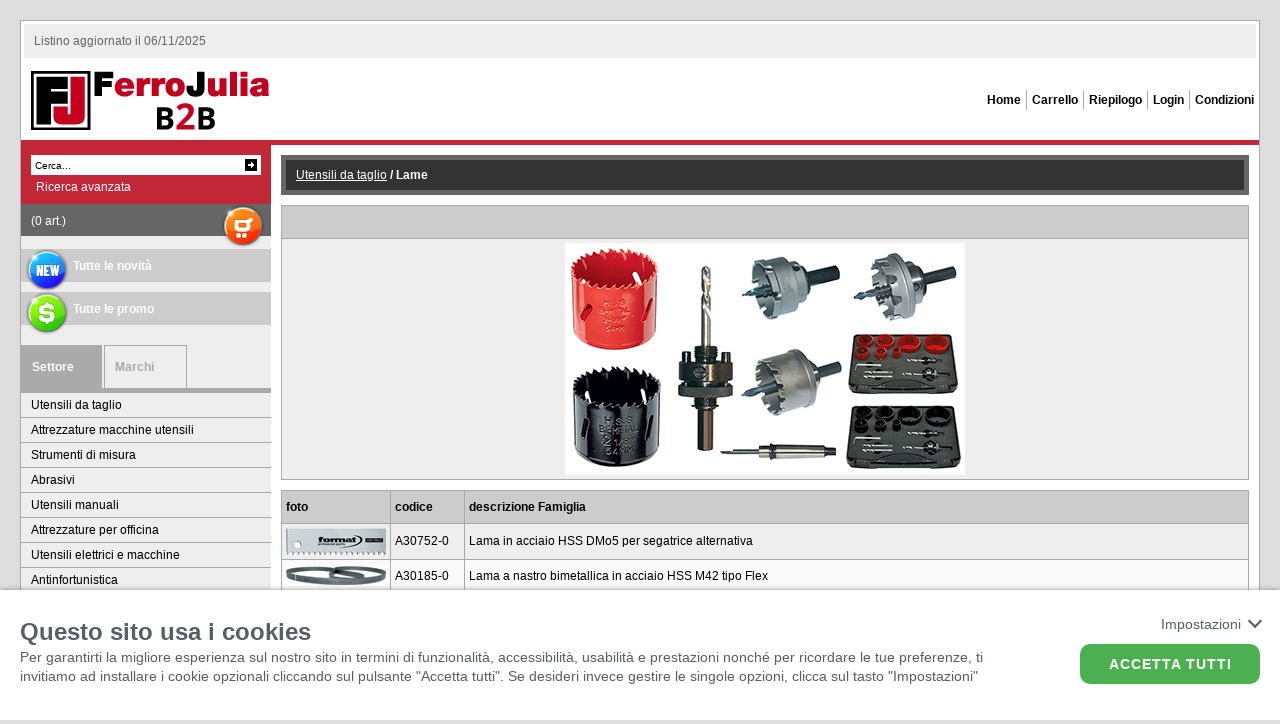

--- FILE ---
content_type: text/html
request_url: https://catalogo.ferrojulia.it/categorie/utensili_da_taglio-01/lame-01-15?nk=1
body_size: 15686
content:

<!DOCTYPE HTML PUBLIC "-//W3C//DTD HTML 4.01 Transitional//EN">
<html>
<head>
<meta http-equiv="Content-Type" content="text/html; charset=UTF-8">

<title> | FerroJulia S.r.l.</title>

<script type="text/javascript" src="/scripts/scriptbase.js"></script>
<script type="text/javascript" src="/scripts/jquery.js"></script>
<script type="text/javascript" src="/scripts/script.js"></script>
<script type="text/javascript" src="/scripts/lightbox.js"></script>
<script type="text/javascript" src="/scripts/jquery.reveal.js"></script>
<script type="text/javascript" src="/scripts/jquery.are-you-sure.js"></script>
<script type="text/javascript" src="/scripts/select2.min.js"></script>
<script type="text/javascript">var assoluto='/';</script>
<link rel="stylesheet" type="text/css" href="/css/screen.css" media="all">
<link rel="stylesheet" type="text/css" href="/css/lightbox.css" media="all">
<link rel="stylesheet" type="text/css" href="/personalizzazioni/design.css" media="all">
<link rel="stylesheet" type="text/css" href="/scripts/jquery.treeview.css">
<link rel="stylesheet" type="text/css" href="/css/fck.css" media="all">
<link rel="stylesheet" type="text/css" href="/css/reveal.css" media="all">
<link rel="stylesheet" type="text/css" href="/select2.min.css" media="all">
<!--[if IE]>
<link rel="stylesheet" type="text/css" href="/css/screen_ie.css" media="all">
<![endif]-->
<link rel="shortcut icon" type="image/x-icon" href="favicon.ico" />

<link rel="stylesheet" href="https://cookielaw.eurob.it/latest/cookieLaw.css">
<script>
    window["GoogleAnalytics​Id"] = 6837349;
</script>
<script type="text/javascript" resid="eurob-cookiebar" rel-key="ferrojulia-catalogo" src="https://cookielaw.eurob.it/latest/cookieLaw.js" rel-lang="it" rel-jsondata-endpoint="https://cookielaw.eurob.it/configuration/"></script>


<link rel="stylesheet" type="text/css" href="https://js.eurob.it/cookiechoices.css" />



<script type="text/javascript">var assoluto='/';</script>
</head>
<body class="bd-" >
<table border="0" cellpadding="0" cellspacing="0" id="container">
  <tr>
    <td height="10" valign="top">
<table border="0" cellpadding="0" cellspacing="0" id="head">
	<!-- CANCELLA QUESTA RIGA
	<tr>
    <td colspan="2" class="login" style="background:#FFAE00;font-weight:bold">Dal 7 al 23 Agosto compresi le vendite saranno temporaneamente sospese. Gli ordini che perverranno in questo periodo verranno consegnati a partire dal 24 agosto.<br />
	From August 7 to 23 including sales they will be temporarily suspended. Orders that are received during this period will be delivered starting from August 24
	</td>
  </tr>
  FINE CANCELLAZIONE-->

  <tr>
    <td colspan="2" class="login">
        <p><span>Listino aggiornato il&nbsp;06/11/2025</span></p>
        <p>
            
        </p>
    </td>
  </tr>
  <tr>
    <td width="10"><a href="https://catalogo.ferrojulia.it"><img src="/personalizzazioni/images/logo.gif" alt="" border="0"></a></td>
    <td id="nav"><ul>

        <li class="noBorder"><a href="/condizioni" title="Condizioni" >Condizioni</a></li>

        <li><a href="/login" title="Login" >Login</a></li>

        <li ><a href="/riepilogo" title="riepilogo" >Riepilogo</a></li>

			<li><a href="/carrello" title="Carrello" class="mnCarrello">Carrello</a></li>
	
        <li><a href="/" title="Home" >Home</a></li>

      </ul></td>
  </tr>
</table>
</td>
  </tr>
  <tr>
    <td valign="top"><table border="0" cellpadding="0" cellspacing="0" id="main">
        <tr>
          <td width="250" valign="top">
<script language="javascript" type="text/javascript">
 
	function FieldSrcFocus()
	{
		if (document.getElementById("cerca").value=='Cerca...')
		{
			document.getElementById("cerca").value='';
		}
	}
	function FieldSrcBlur()
	{
		if (document.getElementById("cerca").value=='')
		{
			document.getElementById("cerca").value='Cerca...';
		}
	}
	function gosearch()
	{
		if (document.getElementById("cerca").value=='' || document.getElementById("cerca").value=='Cerca...')
		{
			alert('Inserire un criterio di ricerca!');
			return;
		}
		showLoading();
		formCerca.submit();
	}
	function FieldSrcFocus2()
	{
		if (document.getElementById("cerca2").value=='Cerca...')
		{
			document.getElementById("cerca2").value='';
		}
	}
	function FieldSrcBlur2()
	{
		if (document.getElementById("cerca2").value=='')
		{
			document.getElementById("cerca2").value='Cerca...';
		}
	}
	function gosearch2()
	{
		if (document.getElementById("cerca2").value=='' || document.getElementById("cerca2").value=='Cerca...')
		{
			alert('Inserire un criterio di ricerca!');
			return;
		}
		showLoading();
		formCerca2.submit();
	}

</script>
<table width="250" border="0" cellpadding="0" cellspacing="0" id="column">
		  
			  <tr>
				<td height="10" class="titolo"><form id="formCerca" name="formCerca" method="post" action="/ricerca">
				  
					<input onfocus="FieldSrcFocus();" onblur="FieldSrcBlur();" name="srcGEN" type="text" class="left" id="cerca" value="Cerca..." />
				  <input type="button" onclick="gosearch();" name="button" id="ok" class="left" value="" />
				</form>
				<p><a href="/cerca" class="link-ricerca-avanzata">Ricerca avanzata</a></p></td>
			  </tr>
		  
		  <tr>
			<td height="10" valign="top" class="carrello-fast"><p><a href="/carrello"><span> (0 art.)</span><img src="/personalizzazioni/images/icone/carrello-fast.png" alt="" /></a></p></td>
		  </tr>
		  
		  <tr>
			<td height="10" valign="top" class="news-promo-fast"><p><a href="/news"><img src="/personalizzazioni/images/icone/new-fast.png" alt="" /><span>Tutte le novit&agrave;</span></a></p></td>
		  </tr>
		  
		  <tr>
			<td height="10" valign="top" class="news-promo-fast"><p><a href="/promo"><img src="/personalizzazioni/images/icone/promo-fast.png" alt="" /><span>Tutte le promo</span></a></p></td>
		  </tr>
			<tr>
    <td height="10" valign="top" class="tabs"><ul>

        <li><a href="/categorie" class="buttB tabsSel">Settore</a></li>

        <li><a href="/marchi" class="buttC">Marchi</a></li>

        </ul>
    </td>
  </tr>
  <tr class="rowNavGCF">
    <td height="10" valign="top"><ul>

        <li ><a href="/categorie/utensili_da_taglio-01?nk=1&NLI=1" title="" >Utensili da taglio                                                                                                                          </a>
		
		
		</li>

        <li ><a href="/categorie/attrezzature_macchine_utensili-02?nk=1&NLI=2" title="" >Attrezzature macchine utensili                                                                                                              </a>
		
		
		</li>

        <li ><a href="/categorie/strumenti_di_misura-03?nk=1&NLI=3" title="" >Strumenti di misura                                                                                                                         </a>
		
		
		</li>

        <li ><a href="/categorie/abrasivi-04?nk=1&NLI=4" title="" >Abrasivi                                                                                                                                    </a>
		
		
		</li>

        <li ><a href="/categorie/utensili_manuali-05?nk=1&NLI=5" title="" >Utensili manuali                                                                                                                            </a>
		
		
		</li>

        <li ><a href="/categorie/attrezzature_per_officina-06?nk=1&NLI=6" title="" >Attrezzature per officina                                                                                                                   </a>
		
		
		</li>

        <li ><a href="/categorie/utensili_elettrici_e_macchine-07?nk=1&NLI=7" title="" >Utensili elettrici e macchine                                                                                                               </a>
		
		
		</li>

        <li ><a href="/categorie/antinfortunistica-08?nk=1&NLI=8" title="" >Antinfortunistica                                                                                                                           </a>
		
		
		</li>

        <li ><a href="/categorie/saldatura_e_chimici-09?nk=1&NLI=9" title="" >Saldatura e chimici                                                                                                                         </a>
		
		
		</li>

        <li ><a href="/categorie/arredamento_industriale-10?nk=1&NLI=10" title="" >Arredamento industriale                                                                                                                     </a>
		
		
		</li>

        <li ><a href="/categorie/raccordi_e_valvole_per_idraulica-11?nk=1&NLI=11" title="" >Raccordi e valvole per idraulica                                                                                                            </a>
		
		
		</li>

      </ul></td>
  </tr>
  <tr>
  	<td height="20">&nbsp;</td>
  </tr>  
  <tr>
    <td height="20">&nbsp;</td>
  </tr>
  <tr>
    <td height="20" valign="top"></td>
  </tr>
  <tr>
    <td>&nbsp;</td>
  </tr>
</table>
</td>
          <td valign="top"><table border="0" cellpadding="0" cellspacing="10" id="page">

              <tr>
                <td height="10" valign="top" class="breadcrumbs"><a href="/categorie/utensili_da_taglio-01" title="utensili_da_taglio">Utensili da taglio</a> / Lame</td>
              </tr>

              <tr>
                <td height="10" valign="top"><table border="0" cellpadding="4" cellspacing="1" class="tablePage">
                    <tr class="intestazione">
                      <td></td>
                    </tr>

                    <tr>
                      <td align="center"><img src="/contenuti/catalogo/classi/01-15|lame.jpg" alt=""></td>
                    </tr>
                    
                  </table></td>
              </tr>

			  <tr>
                <td valign="top"><table border="0" cellpadding="4" cellspacing="1" class="tablePage">
                    <tr class="intestazione">
<td width="80">foto</td><td width="65">codice</td>
                      <td>descrizione&nbsp;Famiglia</td>
                    </tr>

                    <tr >
<td width="80" class="tablePage-img"><a href="/contenuti/catalogo/famiglie/A30752-0|lama_in_acciaio_hss_dmo5_per_segatrice_alternativa.jpg" rel="lightboxPagA30752-0"><img src="/contenuti/catalogo/famiglie/thumb/A30752-0|lama_in_acciaio_hss_dmo5_per_segatrice_alternativa.jpg"></a></td><td width="65"><a href="/categorie/utensili_da_taglio-01/lame-01%2D15/lama_in_acciaio_hss_dmo5_per_segatrice_alternativa-A30752%2D0?nk=1" title="">A30752-0  </a></td>
                      <td><a href="/categorie/utensili_da_taglio-01/lame-01%2D15/lama_in_acciaio_hss_dmo5_per_segatrice_alternativa-A30752%2D0?nk=1" title="">Lama in acciaio HSS DMo5 per segatrice alternativa                                                                                          </a></td>
                    </tr>

                    <tr class="inverti">
<td width="80" class="tablePage-img"><a href="/contenuti/catalogo/famiglie/A30185-0|lama_a_nastro_bimetallica_in_acciaio_hss_m42_tipo_flex.jpg" rel="lightboxPagA30185-0"><img src="/contenuti/catalogo/famiglie/thumb/A30185-0|lama_a_nastro_bimetallica_in_acciaio_hss_m42_tipo_flex.jpg"></a></td><td width="65"><a href="/categorie/utensili_da_taglio-01/lame-01%2D15/lama_a_nastro_bimetallica_in_acciaio_hss_m42_tipo_flex-A30185%2D0?nk=1" title="">A30185-0  </a></td>
                      <td><a href="/categorie/utensili_da_taglio-01/lame-01%2D15/lama_a_nastro_bimetallica_in_acciaio_hss_m42_tipo_flex-A30185%2D0?nk=1" title="">Lama a nastro bimetallica in acciaio HSS M42 tipo Flex                                                                                      </a></td>
                    </tr>

                    <tr >
<td width="80" class="tablePage-img"><a href="/contenuti/catalogo/famiglie/A30187-0|lama_a_nastro_bimetallica_in_acciaio_hss_m42_tipo_pro.jpg" rel="lightboxPagA30187-0"><img src="/contenuti/catalogo/famiglie/thumb/A30187-0|lama_a_nastro_bimetallica_in_acciaio_hss_m42_tipo_pro.jpg"></a></td><td width="65"><a href="/categorie/utensili_da_taglio-01/lame-01%2D15/lama_a_nastro_bimetallica_in_acciaio_hss_m42_tipo_pro-A30187%2D0?nk=1" title="">A30187-0  </a></td>
                      <td><a href="/categorie/utensili_da_taglio-01/lame-01%2D15/lama_a_nastro_bimetallica_in_acciaio_hss_m42_tipo_pro-A30187%2D0?nk=1" title="">Lama a nastro bimetallica in acciaio HSS M42 tipo Pro                                                                                       </a></td>
                    </tr>

                    <tr class="inverti">
<td width="80" class="tablePage-img"><a href="/contenuti/catalogo/famiglie/A30170-0|lama_a_nastro_bimetallica_in_acciaio_hss_m42_tipo_tech.jpg" rel="lightboxPagA30170-0"><img src="/contenuti/catalogo/famiglie/thumb/A30170-0|lama_a_nastro_bimetallica_in_acciaio_hss_m42_tipo_tech.jpg"></a></td><td width="65"><a href="/categorie/utensili_da_taglio-01/lame-01%2D15/lama_a_nastro_bimetallica_in_acciaio_hss_m42_tipo_tech-A30170%2D0?nk=1" title="">A30170-0  </a></td>
                      <td><a href="/categorie/utensili_da_taglio-01/lame-01%2D15/lama_a_nastro_bimetallica_in_acciaio_hss_m42_tipo_tech-A30170%2D0?nk=1" title="">Lama a nastro bimetallica in acciaio HSS M42 tipo Tech                                                                                      </a></td>
                    </tr>

                    <tr >
<td width="80" class="tablePage-img"><a href="/contenuti/catalogo/famiglie/A30192-0|lama_a_nastro_bimetallica_in_acciaio_hss_m51_tipo_power.jpg" rel="lightboxPagA30192-0"><img src="/contenuti/catalogo/famiglie/thumb/A30192-0|lama_a_nastro_bimetallica_in_acciaio_hss_m51_tipo_power.jpg"></a></td><td width="65"><a href="/categorie/utensili_da_taglio-01/lame-01%2D15/lama_a_nastro_bimetallica_in_acciaio_hss_m51_tipo_power-A30192%2D0?nk=1" title="">A30192-0  </a></td>
                      <td><a href="/categorie/utensili_da_taglio-01/lame-01%2D15/lama_a_nastro_bimetallica_in_acciaio_hss_m51_tipo_power-A30192%2D0?nk=1" title="">Lama a nastro bimetallica in acciaio HSS M51 tipo Power                                                                                     </a></td>
                    </tr>
                    
                  </table></td>
              </tr>
              <tr>
                <td height="10" valign="top" class="breadcrumbs"><a href="/categorie/utensili_da_taglio-01" title="utensili_da_taglio">Utensili da taglio</a> / Lame</td>
              </tr>

            </table></td>
        </tr>
      </table></td>
  </tr>
  <tr>
    <td height="10" valign="top"><table border="0" cellpadding="0" cellspacing="10" id="bottom">
  <tr>
    <td width="240" height="10" valign="top"><a href="http://www.eurob.it" title="&copy; 2025 Eurobusiness - Gruppo Easydata" target="_blank">&copy; 2025 Eurobusiness - Gruppo Easydata</a><br /><br />Catalogo v7.5</td>
    
		<td width="660" valign="top"><strong>FerroJulia S.r.l.</strong><br>VIA GRADO, 48 - 34074 MONFALCONE (GO)<br>
		  Tel. +39.0481719111 - Fax  - Email <a href="mailto:info@ferrojulia.it" title="">info@ferrojulia.it</a>
		  
		</td>
	

    <td>&nbsp;</td>
  </tr>
</table>
<table border="0" cellpadding="0" cellspacing="10" id="bottom">
  <tbody>
	<tr>
		<td width="240" height="10" valign="top">
			<a href="https://www.ferrojulia.it/download/Informativa_trattamento_clienti_-_fornitori.pdf" target="_blank">Informativa trattamento clienti - fornitori</a>
		</td>
	</tr>
   </tbody>
</table></td>
  </tr>
</table>
</body>
</html>


--- FILE ---
content_type: text/css
request_url: https://catalogo.ferrojulia.it/css/screen.css
body_size: 18748
content:
/* 
===================================================================================================================================
TAG
===================================================================================================================================
*/

*{
margin:0;
border:0;
font-family:Verdana, Arial, Helvetica, sans-serif;
font-size:10px;
outline:none;
}
body{
margin:20px;
text-align:left;
}
table{
width:100%;
}
ul{
padding:0;
list-style:none;
}
a{
text-decoration:none;
color:#000;
}
a:hover{
text-decoration:underline;
}
input, select, textarea{
padding:3px;
height:20px;
width:100%;
background:#fff;
border:1px solid #aaa;
font-size:10px;	/* fix inherit fck.css */
}
textarea{
height:auto;
}
hr{
border-bottom:1px solid #eeeeee;
}

/* 
===================================================================================================================================
ID
===================================================================================================================================
*/

/* container */
#container{
height:100%;
border-width:1px;
border-style:solid;
}
#contenitore{
border-width:1px;
border-style:solid;
margin:auto;
width:350px;
height:350px;
padding:15px;
background:#FFF;
}
/* cc buy */
#contenitore .logoLoading img{
margin:20px;
}
#contenitore h1{
font-size:18px;
padding-bottom:10px;
color:#666666;
}
#contenitore h2{
font-size:12px;
padding-bottom:10px;
color:#aaaaaa;
}
#contenitore p{
margin-top:20px;
}
/* cc receipt */
.reportErr p{
font-size:24px;
padding-bottom:5px;
color:#BE0C34;
}
.textReport{
font-size:14px;
padding-bottom:20px;
font-weight:bold;
}
.paga{
font-size:12px;
}
/* riepilogo */
.checkRiepilogo{
float:right;
line-height:25px;
width:20px;
border:none;
cursor:pointer;
}
/* head */
#head{
border-bottom-width:5px;
border-style:solid;
}
#head img{
margin:10px;
}
#head ul{
font-weight:bold;
letter-spacing:0; /*letter-spacing:1px;*/
height:20px;
line-height:20px;
}
#head li{
float:right;
border-right-width:1px;
border-style:solid;
}
#head li a{
margin:0 5px 0 5px; /*margin:0 10px 0 10px;*/
border-top-width:5px;
border-style:solid;
}
#head li a:hover{
text-decoration:none;
border-top-width:5px;
border-style:solid;
}
#head li.noBorder{
border:0 !important;
}
#head td.lingue{
background:#aaa;
}
#head td.lingue img{
margin:2px 4px 2px 6px;
}
#head td.lingue table{
width:auto !important;
}
#head td.lingue table td.active{
background:#fff;
}
#head td.lingue table td.active p{
padding-right:6px;
}
#nav{
width:100%;
}
#head td.navIstituzionale{
background:#aaa;
}
#head td.navIstituzionale ul{
padding-left:3px;
height:30px;
line-height:30px;
}
#head td.navIstituzionale ul li{
float:left;
border:0;
}
#head td.navIstituzionale ul li a{
border-top:0;
margin:0 1px 0 0;
padding:10px;
background-color:#bbb;
color:#fff;
}
#head td.navIstituzionale ul li a:hover{
background-color:#aaa;
color:#000;
}
/* login */
.login{
padding:10px;
border-width:3px;
border-style:solid;
}
.login p{
float:left;
}
.login p span{
display:block;
width:245px;
}
.login a{
padding:2px;
}
.login a:hover{
text-decoration:none;
}
/* main */
#main{
height:100%;
}
/* column */
#column{
height:100%;
}
#column ul{
/*margin-bottom:20px;*/
}
#column .titolo{
padding:10px;
font-weight:bold;
letter-spacing:1px;
}
#column .titolo.ricercaAvanzata{
padding:15px;
border-bottom-width:1px;
border-bottom-style:solid;
cursor:pointer;
}
#column .titolo .avviaRicerca{
font-weight:bold;
text-align:left;
cursor:pointer;
height:22px;
margin-bottom:0;
}
#column .titolo div.radio{
background:#d51200;
width:220px;
height:13px;
margin-bottom:4px;
border-style:solid;
border-width:5px;
}
#column .titolo .radio input{
float:left;
margin-bottom:0;
}
#column .titolo .radio span{
float:left;
height:13px;
line-height:13px;
}
#column li{
border-bottom-width:1px;
border-style:solid;
}
#column li a{
display:block;
padding:5px 10px 5px 10px;
/*height:20px;
line-height:20px;*/
color:#000;
}
#column li a:hover{
text-decoration:none;
}
/* column tabs */
#column .tabs{
border-bottom-width:5px;
border-bottom-style:solid;
}
#column .tabs ul{
margin-top:10px;
}
#column .tabs li{
font-weight:bold;
width:83px;
float:left;
border-bottom-width:0;
}
#column .tabs li a {
height:32px;
line-height:32px;
border-width:1px;
border-style:solid;
border-bottom-width:0;
}
#column .tabs li a.buttA{
border-left-width:0;
margin-right:2px;
}
#column .tabs li a.buttB{
margin-right:2px;
}
#column .tabs li a.buttC{
margin-right:0px;
border-right-width:1px;
}
/* cerca */
#column form input, #column form select{
border:1px solid #fff;
margin-bottom:5px;
letter-spacing:normal;
}
#column form select{
padding:0;
height:auto;
}
#cerca,#cerca2{
width:210px;
}
#ok,#ok2{
text-transform:uppercase;
cursor:pointer;
width:20px;
background:#fff url(../images/struttura/go.gif) no-repeat center center;
}
#column p{
letter-spacing:normal;
}
#column p a{
margin-left:5px;
color:#fff;
font-weight:normal;
}
/* fast_basket */
#fast_basket{
height:57px;
background:#333;
}
#fast_basket td{
color:#fff;
padding:10px;
}
#fast_basket .Wfissa{
width:230px;
}
#fast_basket .dividi{
background:url(../images/struttura/dividi_fast_basket.gif) no-repeat right;
}
#fast_basket .tab{
padding-left:0px;
}
#fast_basket select, #fast_basket input{
height:18px;
width:230px;
margin-bottom:5px;
padding:2px;
}
/* page */
#page{
height:100%;
}
#trasklogin,#trlostlogin{ display:none;}
/* bottom */
#bottom a:hover{
text-decoration:underline;
}

/* 
===================================================================================================================================
CLASSI
===================================================================================================================================
*/

/* larghezza 100% - auto */
.Wx100{
width:100%;
}
.Wauto{
width:auto;
}
/* float */
.left{
float:left;
}
.right{
float:right;
}
/* clear */
.clr{
clear:both;
}
/* trasforma img in input cliccabile */
.submitImage{border:0 !important; background-color:transparent; cursor:pointer; text-indent:-9999px; font-size:0; display:block; line-height:0;}
/* menu colonna selezionato */
.columSel{
text-decoration:none !important;
}
/* menu testata selezionato */
.headSel{
text-decoration:none !important;
border-top-width:5px !important;
border-style:solid;
}
/* menu istituzionale selezionato */
.navIstSel{
background:none !important;
color:#000 !important;
}
/* reset */
.reset{
width:auto;
border:0 !important;
background:none !important;
padding:0 !important;
height:auto !important;
}
/* evidenziaLabel */
.evidenziaLabel, #tdSpeSpe{
font-weight:bold;
font-size:12px;
}
/* testo */
.testo{
text-align:justify;
}
.testo a{
text-decoration:underline;
}
.testo a:hover{
text-decoration:none;
}
/* breadcrumbs */
.breadcrumbs{
font-weight:bold;
}
.breadcrumbs a{
font-weight:normal;
text-decoration:underline;
}
.breadcrumbs a:hover{
text-decoration:none;
}
/* tablePage */
.tablePage{
background:#aaa;
}
.tablePage tr{
background:#eee;
}
.tablePage tr.intestazione{
font-weight:bold;
background:#ccc;
}
.tablePage tr.intestazione2{
font-weight:bold;
color:#fff;
background:#aaa;
}
.tablePage tr.intestazione3{
font-weight:bold;
background:#ccc;
}
.tablePage tr.inverti{
background:#fafafa;
}
.tablePage tr.omaggio{
background:#ff9119;
}
.tablePage tr.omaggio td strong{
color:#fff;
}
.tablePage td{
height:32px;
}
.tablePage td.intestazione_td{
background:#fff;
}
.tablePage td.intestazione_td2{
font-weight:bold !important;
}
.tablePage-img{
text-align:center !important;
}
.tablePage span.descArticolo{
color:#999;
font-style:italic;
}
/* griglia */
.tablePage.griglia p{
text-align:left;
margin:10px 0;
}
.tablePage.griglia p span{
font-size:12px;
font-weight:bold;
color:#d51200;
}
.tablePage.griglia div.img-griglia{
position:relative;
width:150px;
height:150px;
}
.tablePage.griglia div.disp{
width:25px;
height:25px;
position:absolute;
bottom:10px;
right:10px;
}
.tablePage.griglia .add{
width:150px;
margin-bottom:-10px;
}
.tablePage.griglia .add td{
background:#aaa;
color:#fff;
height:40px;
}
.tablePage.griglia .add td input{
font-weight:bold;
}
.tablePage.griglia td.vuoto{
background:#aaa;
}
/* marchi */
.tablePage.marchi{
background:#333;
}
.tablePage.marchi td{
background:#fff;
}
.tablePage.marchi div.img-marchi{
position:relative;
width:150px;
height:150px;
margin-bottom:5px;
display:flex; /* nuova impostazione per centrare immagini nel td a griglia senza dimensioni fisse! */
align-items:center; /* nuova impostazione per centrare immagini nel td a griglia senza dimensioni fisse! */
justify-content:center; /* nuova impostazione per centrare immagini nel td a griglia senza dimensioni fisse! */
}
.tablePage.marchi div.img-marchi img{
max-width:100%; /* nuova impostazione per centrare immagini nel td a griglia senza dimensioni fisse! */
max-height:100%; /* nuova impostazione per centrare immagini nel td a griglia senza dimensioni fisse! */
}
.tablePage.marchi div.check-marchi{
width:25px;
height:25px;
position:absolute;
top:0;
left:0;
}
.tablePage.marchi tr.intestazione td{
background:#cccccc url(../images/struttura/filtra_marchi.gif) no-repeat 13px 17px;
color:#fff;
height:42px;
}
.tablePage.marchi tr.intestazione td p{
padding-left:20px;
}
.tablePage.marchi tr.intestazione td a.vediTutti{
background:#d51200;
color:#fff;
padding:4px;
}
.tablePage.marchi tr.intestazione td a:hover.vediTutti{
background:#fff;
color:#d51200;
text-decoration:none;
}
/*disabled*/
.disabled{
background:#aaa;
}
/*tableCC*/
.tableCC{
width:100%;
}
.tableCC td{
border-right:1px solid #aaa;
}
.tableCC td.chiusura{
border-right:0 !important;
}
/* button */
.button{
width:50%;
}
.button a{
padding:0 5px 0 5px;
display:block;
height:20px;
line-height:20px;
font-weight:bold;
color:#fff;
background:#aaa;
border:1px solid #333;
}
.button a.buttSX{
background:#aaa;
}
.button a.buttDX{
background:#aaa;
}
.button a:hover, .button a.buttSX:hover, .button a.buttDX:hover{
text-decoration:none;
background:#333;
}

/*carrello-fast*/
.carrello-fast{
background:url(../personalizzazioni/images/icone/bg_carrello-fast.gif) repeat-x top;
}
.carrello-fast span{
float:left;
padding:10px;
}
.carrello-fast img{
float:right;
}
.carrello-fast a{
cursor:pointer;
}
/*budget-fast*/
.budget-fast{
background:url(../personalizzazioni/images/icone/bg_budget-fast.gif) repeat-x top;
color:#fff;
}
.budget-fast span{
float:left;
padding:10px;
}
.budget-fast img{
float:right;
}
.budget-fast a{
cursor:pointer;
}
/* news-promo-fast */
.news-promo-fast{
background:url(../personalizzazioni/images/icone/bg_news-promo-fast.gif) repeat-x top;
}
.news-promo-fast img{
float:left;
}
.news-promo-fast span{
padding:10px 10px 10px 0;
float:left;
}
.news-promo-fast a{
cursor:pointer;
font-weight:bold !important;
}
/* td .nome */
.nome p{
color:#666;
}
.nome span{
color:#fff;
background:#333;
border:1px solid #333;
}
.nome a{
font-size:12px;
font-weight:bold;
}
.nome a{
font-size:12px;
font-weight:bold;
}
.nome a.info{
border:1px solid #1937ff;
font-size:10px;
color:#fff;
font-weight:normal;
background:#1937ff;
}
.nome a.info:hover{
text-decoration:none;
background:#fff;
color:#1937ff;
}
.filtraFornitore p{
	/*background: url("../images/struttura/arrow_down_ricercaAvanzata.gif") no-repeat scroll 60px center;
	cursor:pointer;*/
}
/* JT tooltip */
#JT_arrow_left{
background-image:url(../images/struttura/arrow_left.gif);
background-repeat:no-repeat;
background-position:left top;
position:absolute;
z-index:101;
left:-12px;
height:23px;
width:10px;
top:-3px;
}
#JT_arrow_right{
background-image:url(../images/struttura/arrow_right.gif);
background-repeat:no-repeat;
background-position:left top;
position:absolute;
z-index:101;
height:23px;
width:11px;
top:-2px;
}
#JT {
position:absolute;
z-index:100;
border:2px solid #CCCCCC;
font-size:10px;
line-height:10px;
color:#000;
background-color:#fff;
}
#JT_copy{
padding:10px 10px 10px 10px;
color:#333333;
}
.JT_loader{
background-image:url(../images/struttura/loader.gif);
background-repeat:no-repeat;
background-position:center center;
width:100%;
height:12px;
}
#JT_close_left{
background-color:#1937ff;
color:#fff;
text-align:left;
padding-left:8px;
padding-bottom:5px;
padding-top:5px;
}
#JT_close_right{
background-color:#1937ff;
color:#fff;
text-align:left;
padding-left:8px;
padding-bottom:5px;
padding-top:5px;
}
#JT_copy p{
margin:3px 0;
}
#JT_copy img{
padding:1px;
border:1px solid #CCCCCC;
}
.jTip{
cursor:help;
}
/*raggruppa*/
.raggruppa{ background:#000; margin-bottom:10px; width:auto !important; width:100%;}
.raggruppa div{ width:auto !important; width:100%;}
.raggruppa p{ color:#fff; font-weight:bold; padding:0px 5px 0px 5px; float:left;}
.raggruppa span{ float:right; padding:12px 10px 0px 5px;}
.raggruppa .risultati{ border:5px solid #000; border-top:0;}
.raggruppa .intestazione{ height:34px; line-height:34px; cursor:pointer;}
/*menu albero*/
.GCF{ background:#aaa !important; border-top:10px solid #fff;}
.chiusura_GCF{ border-bottom:10px solid #fff;}
/*warning*/
.warning{ text-align:center; background:#ffae00 url(../personalizzazioni/images/icone/bg_warning.gif) repeat-x top; font-size:14px;}
.warning strong{ font-size:14px;}
.warning a { font-size:14px;}
/*alert*/
.messaggio_avviso{ background:#CCC; padding: 5px; font-weight: bold; border: 1px solid #AAA; height: 32px;}
/*Personalizza*/
#famigliaK a{ display:block; height:29px; margin-top:1px; line-height:29px; padding-left:10px; padding-right:20px;}
#divsel2{ text-align:center; margin-bottom:5px;}
/*select 01-02*/
.select{ width:335px;}
.select p{ padding:95px 0 0 10px;}
.select p a{ font-size:12px; font-weight:bold; color:#fff; text-decoration:none;}
.select p a:hover{ color:#a3907c; text-decoration:none;}
.select div{ position:relative; width:335px; height:226px;}
.select div div{ right:10px; bottom:0; width:100px; height:131px; position:absolute;}
.select div.label_01{ background:url(../personalizzazioni/images/select/label_01.gif) no-repeat;}
.select div.label_02{ background:url(../personalizzazioni/images/select/label_02.gif) no-repeat;}
/*carrMulti*/
.carrMulti a{display:block; background:#ff6813 url(../personalizzazioni/images/icone/carrello-multi.png) no-repeat right; padding:16px 55px; color:#fff; font-weight:bold; font-size:18px; line-height:18px; text-align:right;}
.carrMultiV a{display:block; background:#aaa; padding:16px; color:#fff; font-weight:bold; font-size:18px; line-height:18px; text-align:left;}
.carrMultiV2 a{display:block; background:#ff6813 url(../personalizzazioni/images/icone/carrello-multi.png) no-repeat right; padding:16px 55px; color:#fff; font-weight:bold; font-size:18px; line-height:18px; text-align:right;}

.giacenze{font-weight:bold; color:#fff; background:#d51200; display:block; padding:4px; line-height:10px;}
.rigaLinea,.rigaForn{ /*display:none;*/}
.tablePage.marchi td.titoloFiltro{ background:#CCC;}

/* SLIDER ADDON */
#slides, #slidesArts{width:670px; height:335px; position:relative;}
#slides .slides_container, #slidesArts .slides_container{width:670px;}
#slides .box, #slidesArts .box{background:none; width:670px;}
#slides .prev, #slides .next, #slidesArts .prev, #slidesArts .next{color:#fff; position:absolute; background:#ccc; width:322px; height:33px; left:0px; bottom:19px; font-weight:bold; line-height:33px; text-align:left; padding-left:10px;}
#slides .prev:hover, #slides .next:hover, #slidesArts .prev:hover, #slidesArts .next:hover{text-decoration:underline;}
#slides .next, #slidesArts .next{left:336px; text-align:right; padding-left:0; padding-right:10px;}
.dotsContainer{position:absolute; bottom:0px; background:#aaa; height:15px; line-height:15px; width:652px; padding:0 8px;}
.dotsContainer li{background:url(../images/slider/slider_dot.png) no-repeat; margin-right:0; text-indent:-9999px; width:9px; height:9px; float:left; margin-top:3px; margin-left:2px;}
.dotsContainer li.current{background:url(../images/slider/slider_dot_hover.png) no-repeat;}
.dotsContainer li a{display:block; height:9px; width:9px;}
.singleBox{width:150px; float:left; height:259px; margin-left:4px; background:#fff; padding:7px ;overflow:hidden; text-align:justify; border:0; border-bottom:5px solid #fff; text-align:left;}
.singleBox a:hover{text-decoration:none;}
.singleBox:first-child{margin-left:0;}
.singleBox img{margin-bottom:4px;}

/*CGI*/
#row-CGIOK,#row-CGIOFFLINE{ display:none;}
.CGI-OK{padding:8px 10px; background-color:#e9ffbf; color:#43be00;}
.CGI-KO{padding:8px 10px; background-color:#ffefcc; color:#cb7700;}
.CGI-OFFLINE{padding:8px 10px; background-color:#e18790; color:#c32737;}

/*landingPage*/
.landingPage h1{
font-size:24px;
line-height:24px;
font-weight:bold;
}
.landingPage h2{
font-size:20px;
line-height:20px;
font-weight:bold;
color:#666;
}
.landingPage div.fck p, .landingPage div.fck strong, .landingPage div.fck ul li, .landingPage div.fck ol li{
font-size:12px;
}
.landingPage div.fck p, .landingPage div.fck ul, .landingPage div.fck ol{
padding-bottom:10px !important;
}

/*error404*/
.error404 td{
background:#F6F6F6;
font-size:14px;
}
.error404 strong{
font-size:14px;
}
.rigaForn p.active{ font-weight:bold;}
.hideFiltro{ display:none;}

/* NUOVA TABELLA MARCHI CON DOPPIO TABS - ATTIVATA PER LA PRIMA VOLTA SU MODENESE! */
.tablePage.marchi{
border-width:5px;
border-style:solid;
background-color: #eee;
}
.tablePage.marchi td{
background-color:#fff;
}
.tablePage.marchi td p{
color:#000;
}
.tablePage.marchi td p span{
font-size:9px;
}
.tabs-filter a{
display: block;
padding: 15px;
}
.tabs-filter a:hover, .tabs-filter a.acceso{
text-decoration:none;
}
.tabs-filter a.vediTutti{
display:inline;
padding:4px;
}
.tabs-filter a.vediTutti:last-child{
margin-right:10px;
}

.tabs-filter a.vediTutti{
	background-color: #eeeeee;
	color: #000;

}  

.tabs-filter a.vediTutti:hover{
	color: #000;
} 

.tabs-filter a:hover, .tabs-filter a.acceso {
    background-color: #ccc ;
    color: #000;
}

.tabs-filter a {
    background-color: #e4e0e0;
    font-weight: bold;
}

.tablePage.marchi{

border-color: #ccc;
}

.js-containerScontiQta{ display:none;}
.js-containerScontoQtaButton{ display:none;}

--- FILE ---
content_type: text/css
request_url: https://catalogo.ferrojulia.it/personalizzazioni/design.css
body_size: 5652
content:
/* PAGINA =================================================================================================================================== */
/* colore sfondo */
*{
	font-size:12px;
}
body{
background:#ddd;
}


/* CATALOGO =================================================================================================================================== */
/* colore sfondo - cornice */
#container{
background:#fff;
border-color:#aaa;
}


/* TESTATA =================================================================================================================================== */
/* colore sfondo - linea divisione */
#head{
background:#fff;
border-bottom-color:#c32737; 
}
/* colore trattino bottoni */
#head li{
border-right-color:#aaa;
}
/* evidenzia bottone NON SELEZIONATO */
#head li a{
border-top-color:#fff;
}
/* evidenzia bottone ONMOUSEOVER */
#head li a:hover{
border-top-color:#c32737;
}
/* evidenzia bottone SELEZIONATO */
.headSel{
border-top-color:#c32737 !important;
}
/* colore fascia login */
.login{
background:#eee;
border-bottom-color:#aaa;
color:#666;
border-color:#fff;
}
.login a{
background:#fff;
color:#666;
}
.login a:hover{
background:#aaa;
color:#fff;
}

/* COLONNA SX =================================================================================================================================== */
/* colore sfondo colonna */
#column{
background:#eee;
}
/* colore testo - sfondo box "linee prodotto" */
#column .titolo{
color:#fff;
background:#c32737;
}
/* colore sfondo e ico ricerca avanzata */
#column .titolo.ricercaAvanzata{
color:#fff;
background:#960d00 url(../images/struttura/arrow_down_ricercaAvanzata.gif) no-repeat 230px center;
border-bottom-color:#fff;
}
/* colore testo - sfondo bottone "avvia ricerca" */
#column .titolo .avviaRicerca{
background:#000 url(../images/struttura/go_red.gif) no-repeat 210px center;
color:#fff;
border-color:#000 !important;
}
/* colore sfondo radio */
#column .titolo div.radio{
background:#d51200;
border-color:#d51200;
color:#fff;
}
/* colore linea divisione bottoni */
#column li{
border-bottom-color:#aaa ;
}
/* colore testo bottone */
#column li a{
color:#000;
background:#eee;
}
/* colore sfondo bottone ONMOUSEOVER */
#column li a:hover{
background:#fff;
}
/* colore sfondo bottone SELEZIONATO */
.columSel{
background:#fff !important;
}
/* colore fascia tabs */
#column .tabs,#column .tabsingola{
border-bottom-color:#aaa;
}
/* colore cornice e testo tabs */
#column .tabs li a,#column .tabsingola li a{
border-color:#aaa;
color:#aaa;
}
/* colore testo - sfondo tabs SELEZIONATO */
#column .tabs li a:hover, #column .tabs li a.tabsSel,#column .tabsingola li a.tabsSel,#column .tabsingola li a:hover{
background:#aaa;
color:#fff;
}

/* PAGE ===================================================================================================================================== */
/* breadcrumbs */
.breadcrumbs{
background:#333;
border:5px solid #666;
padding:8px 10px;
color:#fff !important;
}
.breadcrumbs a{
color:#fff;
}
.breadcrumbs a:hover{
}

/* BOTTOM =================================================================================================================================== */
/* colore testo - sfondo */
#bottom{
color:#555 !important;
background:#ccc !important;
}
/* colore link */
#bottom a{
color:#000 !important;
}

/*Personalizza*/
#famigliaK a{ background:url(../images/struttura/pointer.gif) #aaa no-repeat right center; font-weight:bold; font-size:10px; color:#FFF;}
#famigliaK a:hover,#famigliaK a.attivo{ background-color:#0062ad; text-decoration:none;}
.codiceK{ font-size:24px; color:#0062ad; text-align:right; font-weight:bold;}
.titoloK{ font-size:10px; font-weight:bold; color:#0062ad;}
a.linkSuccK{ position:absolute; background:none; bottom:2px; right:2px;}
a.linkPrecK{position:absolute; background:none; bottom:2px; right:134px;}

/*CGI*/
.CGI-OK{padding:8px 10px; background-color:#e9ffbf; color:#43be00; font-size:14px; border:5px solid #43be00;}
.CGI-KO{padding:8px 10px; background-color:#ffefcc; color:#cb7700; font-size:14px; border:5px solid #cb7700;}
.CGI-OFFLINE{padding:8px 10px; background-color:#e18790; color:#c32737; font-size:14px; border:5px solid #c32737;}
.CGI-OK strong, .CGI-KO strong, .CGI-OFFLINE strong{ font-size:14px;}

/*BUTTON*/
.button a.buttSX{
background:#cb7700;
text-transform:uppercase;
}
.button a.buttDX{
background:#43be00;
text-transform:uppercase;
}
.button a:hover, .button a.buttSX:hover, .button a.buttDX:hover{
background:#333;
}

/*FIX Chat Naxa*/
#customer-chat-iframe{
right:10px !important;
}

/*homeCustom*/
.homeCustom tr td h1{
font-size:30px;
font-weight:bold;
line-height:30px;
}
.homeCustom tr td h2{
font-size:24px;
font-weight:bold;
line-height:24px;
}
.homeCustom tr td h3{
font-size:18px;
font-weight:bold;
line-height:18px;
}
.homeCustom tr td h4{
font-size:16px;
font-weight:bold;
line-height:16px;
}
.homeCustom tr td h5{
font-size:14px;
font-weight:bold;
line-height:14px;
}
.homeCustom tr td h6{
font-size:12px;
font-weight:bold;
line-height:12px;
}
.priceBeforeCGI{display:none;}

.customBannerSx{
    margin-left: auto;
    margin-right: auto;
    display: block;
    width: 100%;
    text-align: center;
	transition: all 0.5s ease;
}

.customBannerSx:hover{
    transform: scale(0.93, 0.93);
	filter: contrast(2);
}

transform: scale(2, 3);

.customBannerSx img{
    display: block;
    margin-left: auto;
    margin-right: auto;
}

.coupKo,.coupOk{ color:#F00; font-weight:bold;}

.riepilogoOrdine td input:read-only{
    background-color: #d2d2d2;
}

.riepilogoOrdine td input:read-only:hover{
    cursor: not-allowed;
}

--- FILE ---
content_type: text/css
request_url: https://catalogo.ferrojulia.it/css/fck.css
body_size: 82
content:
.fck ul{list-style:inside disc;}
.fck ol{list-style:inside decimal;}
.fck p, .fck ul, .fck ol{padding:inherit !important; margin:auto !important;}
.fck img{clear:both !important;}
.fck a{text-decoration:underline; color:blue !important; font-size:inherit !important;}
.fck a:hover{text-decoration:none;}

--- FILE ---
content_type: text/css
request_url: https://catalogo.ferrojulia.it/css/reveal.css
body_size: 974
content:
.reveal-modal-bg{position:fixed; height:100%; width:100%; background:#000; background:rgba(0,0,0,.8); z-index:100; display:none; top:0; left:0;}
.reveal-modal{visibility:hidden; top:100px; left:50%; margin-left:-300px; width:600px; position:absolute; z-index:101; padding:10px 10px 39px 10px; background-color: #fff; font-size: 12px; min-height: 39px;}
.reveal-modal img{max-width:520px;}
.reveal-modal.small{width:200px; margin-left:-100px;}
.reveal-modal.small img{max-width:200px;}
.reveal-modal.medium{width:400px; margin-left:-200px;}
.reveal-modal.medium img{max-width:400px;}
.reveal-modal.large{width:600px; margin-left:-300px;}
.reveal-modal.large img{max-width:600px;}
.reveal-modal.xlarge{width:800px; margin-left:-400px;}
.reveal-modal.xlarge img{max-width:800px;}
.reveal-modal .close-reveal-modal{font-size:14px; line-height:22px; position:absolute; bottom:0; right:0; color:red; font-weight:bold; cursor:pointer; height:32px; display:block; background:white; text-align:center; text-decoration:none; background:url(../personalizzazioni/images/lightbox/lightbox-btn-close.gif) center center no-repeat; text-indent:-9999px; padding-bottom:10px; width:86px; padding-right:20px;}

--- FILE ---
content_type: text/css
request_url: https://js.eurob.it/cookiechoices.css
body_size: 2011
content:
#cookieChoiceInfo {
	position: fixed;
	width: 100%;
	margin: 0px;
	left: 0px;
	bottom: 0px;
	padding: 20px 0px;
	z-index: 1200000;
	text-align: center;
background-color: rgba(0, 0, 0, 0.8)!important;
	border-bottom: 0px solid #E4E4E4;
	-webkit-box-shadow: 0px 0px 6px -1px #6E6E6E;
  	box-shadow:0px 0px 6px -1px #6E6E6E;
	font-family: arial,sans-serif!important;
}
#cookieChoiceInfo #contCookie {
 	width: 90%;
	margin-left: 5%;
}
#cookieChoiceInfo span {
	font-size: 14px!important;
	color: white!important;
	line-height: 24px;
	font-family: arial,sans-serif!important;
	display:block;
	width:86%;
	margin-left:7%;
}
#cookieChoiceInfo #contCookieLink {
 	margin-top: 15px;
  	margin-bottom: 2px;
}
#cookieChoiceInfo a {
	color: #CCFF00!important;
	font-family: arial,sans-serif!important;
	font-size: 14px!important;
}
#cookieChoiceInfo a:hover {
	color: white!important;
	font-family: arial,sans-serif!important;
}
#cookieChoiceInfo #cookieLawOpen {
	font-size: 14px!important;
	font-weight: bold;
	margin-left: 0px;
	margin-right: 50px;
	text-decoration: none!important;
}
#cookieChoiceInfo #explainLaw {
	display:none;
	width: 96%;
	margin: auto;
	text-align: left;
	border-top: 1px solid #ccff00;
	border-bottom: 0px solid #E7E7E7;
	padding-top: 5px;
	padding-bottom: 0px;
	margin-top: 18px;
	margin-bottom: 20px;
	font-size: 14px!important;
	color: white!important;
	font-family: arial,sans-serif!important;
	max-height: 275px;
  	overflow-y: scroll;
}
#cookieChoiceInfo #cookieChoiceDismiss {
	font-size: 14px;
	font-weight: bold;
	margin-left: 0px;
	margin-right: 0px;
	text-decoration: none!important;
}
#cookieChoiceInfo #explainLaw p {
	line-height: 20px;
	font-family: arial,sans-serif;
	color:white!important;
	margin-bottom:10px!important;
	padding-right: 10px!important;
	font-size:13px!important;
}
#cookieChoiceInfo #explainLaw p a {
	line-height: 20px;
	font-family: arial,sans-serif;
	font-size:13px!important;
}
#cookieChoiceInfo #explainLaw h5 {
	font-size: 12px;
	margin-bottom: 3px;
	margin-top: 20px;
	font-family: arial,sans-serif!important;
	color: white!important;
}
#cookieChoiceInfo #explainLaw strong {
	font-family: arial,sans-serif!important;
	color:white!important;
	font-size:14px!important;
}

#cookieChoiceInfo #explainLaw {
	color:white!important;
}

#cookieChoiceInfo p.finaleCookies{
    font-style: oblique;
    margin-top: 10px;
    border-top: solid 1px #767676;
    display: table;
}

@media all and (max-width: 450px){
#cookieChoiceInfo #cookieLawOpen {
margin-right: 30px;
display: inline-block;
width: 100px;
}
#cookieChoiceInfo #cookieChoiceDismiss{
width: 100px;
display: inline-block;
}
}










/* DOPPIO FLAG CUSTOM */


.doppioflag{
	color: #666!important;
    font-size: 10px!important;
    font-weight: 400!important;
    letter-spacing: 0px;
	margin-bottom: 20px;
	padding:20px;
	background-color: #f6f6f7!important;
    text-align:left;
}
.doppioflag a{
	text-decoration: underline!important;  
color: #666!important;
	width:auto!important;
	margin-left:0px!important;
	border:0px!important;
	font-size:10px!important;
	display:inline!important;
	background-color:transparent!important;
	background:none!important;
	padding:0px!important;
}
.doppioflag p{
	text-align:left!important;
	padding:0px!important;
	margin:0px!important;
	font-size: 10px!important;
	font-weight: 400!important;
	line-height:17px!important;
	text-transform: initial!important;
	color: #666!important;
}

.doppioflag p a{
	float:none!important;
}

#frm_priv{ display:flex; align-content:center; margin-bottom:10px; width:100%!important; background-color:transparent!important;}

#frm_priv2{ display:flex; align-content:center; width:100%!important; background-color:transparent!important;}

#frm_priv3{ display:flex; align-content:center; margin-top:10px; margin-bottom:10px; width:100%!important; background-color:transparent!important;}

#frm_priv4{ display:flex; align-content:center; width:100%!important; background-color:transparent!important;}

.doppioflag #frm_privacy, .doppioflag #frm_privacy2, .doppioflag #frm_privacy3, .doppioflag #frm_privacy4{
    margin-bottom:0px!important;
	margin-top: 0px!important;
	     width:auto;
	height:17px!important;
	background-color:transparent;
	padding:0px!important;
}

.doppioflag #frm_priv input, .doppioflag #frm_priv2 input, .doppioflag #frm_priv3 input, .doppioflag #frm_priv4 input{
    margin-bottom:0px!important;
	margin-top: 0px!important;
	margin-right:5px!important;
	margin-left:0px!important;
	     width:17px!important;
		 min-width:17px!important;
		 max-width:17px!important;
	height:17px!important; 
	background-color:transparent;
	padding:0px!important;
	-webkit-appearance: none;
}



.doppioflag input[type='checkbox'] { 
	border:1px solid #9d9d9d!important;
	font: 14px/26px 'pt-sans', 'Helvetica Neue', Arial, Helvetica, Geneva, sans-serif;
	padding:7px 7px 7px 12px;
	/*margin:0 0 30px 0;*/
	background:#FFF;
	outline:none;
	color:#96999D;
	-webkit-box-shadow: 0 1px 2px rgba(0, 0, 0, 0.1);
	   -moz-box-shadow: 0 1px 2px rgba(0, 0, 0, 0.1);
	        box-shadow: 0 1px 2px rgba(0, 0, 0, 0.1);        
	-webkit-appearance: none;
	-webkit-font-smoothing: antialiased;
	-webkit-border-radius: 4px;
	   -moz-border-radius: 4px;
	        border-radius: 4px;
	-webkit-transition: all 0.15s;
	   -moz-transition: all 0.15s;
		-ms-transition: all 0.15s;
		 -o-transition: all 0.15s;
		  	transition: all 0.15s;			
}

.doppioflag input[type=checkbox]:focus
  {
	border-color: #9d9d9d;
	color: #2E3236;
	-webkit-box-shadow: 0 1px 2px rgba(0, 0, 0, 0.18)!important;
	   -moz-box-shadow: 0 1px 2px rgba(0, 0, 0, 0.18)!important;
	        box-shadow: 0 1px 2px rgba(0, 0, 0, 0.18)!important;
}


input[type=checkbox]:checked {
    background-color: #666!important;
}




/*

@supports (-webkit-appearance:none) {
    .doppioflag #frm_privacy, .doppioflag #frm_privacy2, .doppioflag #frm_privacy3, .doppioflag #frm_privacy4{
	     min-width: 20px!important;
	height:20px;
}
}  
*/

/* Safari 10.1+ 

@media not all and (min-resolution:.001dpcm) { @media
{
    .doppioflag #frm_privacy, .doppioflag #frm_privacy2, .doppioflag #frm_privacy3, .doppioflag #frm_privacy4{
	     min-width: 30px!important;
	height:30px!important;
}}
*/

/* Safari 7.1+ 

_::-webkit-full-page-media, _:future, :root .doppioflag #frm_privacy {
  min-width: 30px!important;
	height:30px!important;
}
_::-webkit-full-page-media, _:future, :root .doppioflag #frm_privacy2 {
  min-width: 30px!important;
	height:30px!important;
}
_::-webkit-full-page-media, _:future, :root .doppioflag #frm_privacy3 {
  min-width: 30px!important;
	height:30px!important;
}
_::-webkit-full-page-media, _:future, :root .doppioflag #frm_privacy4 {
  min-width: 30px!important;
	height:30px!important;
}
*/

/* DOPPIO FLAG CIPPY */

#frm_priv{ display:flex; align-content:center; margin-bottom:10px; width:100%!important; justify-content: flex-start;}

#frm_priv2{ display:flex; align-content:center; width:100%!important; justify-content: flex-start;}

.doppioflagsmall #frm_priv input, .doppioflagsmall #frm_priv2 input, .doppioflagsmall #frm_priv3 input, .doppioflagsmall #frm_priv4 input{ margin-right:5px; margin-top:0px!important; margin-left:0px!important; height:18px; max-width:20px!important; min-width:18px!important; /*background-color:transparent!important;*/ padding:0px!important;}

.doppioflaglarge #frm_priv input, .doppioflaglarge #frm_priv2 input, .doppioflaglarge #frm_priv3 input, .doppioflaglarge #frm_priv4 input{ margin-right:5px; margin-top:0px!important; margin-left:0px!important; height:18px; max-width:20px!important; min-width:18px!important;  /*background-color:transparent!important;*/ padding:0px!important;}

.doppioflagsmall input{ width:auto!important;}

.doppioflagsmall{
    background-color: #e9e9e9!important;
    color: #626262!important;
    margin-top: 10px!important;
    padding: 10px!important;
    width: calc(100% - 20px )!important;
    position: relative;
    font-size: 10px!important;
    line-height: 12px!important;
    text-transform: initial!important;
}
.doppioflaglarge{ 
background-color: #e9e9e9!important;
    color: #626262!important;
    margin-top: 10px!important;
    padding: 15px!important;
    width:calc(100% - 30px)!important;
	position:relative;
	margin-bottom:10px!important;
	font-size:10px!important;
	line-height:12px!important;
	text-transform: initial!important;
}

.doppioflagsmall p, .doppioflaglarge p{
	text-align:left!important;
	padding:0px!important;
	margin:0px!important;
	font-size:10px!important;
	text-transform: initial!important;
	line-height:12px!important;
	font-weight:normal!important;
}

.doppioflagsmall p a, .doppioflaglarge p a{
	float:none!important;
	background-color:none!important;
	display:inline!important;
	padding:0!important;
	font-style:normal!important;
	font-size:10px!important;
	line-height:12px!important;
	font-weight:normal!important;
}

.doppioflagsmall a, .doppioflaglarge a{
	text-decoration: underline!important;  
color: #666!important;
float:none!important;
}

/*#frm_privacy{ 
border:none!important;
}*/

.doppioflagsmall #frm_privacy, .doppioflagsmall #frm_privacy2{ 
height:18px;
}

@supports (-webkit-appearance:none) {
    .doppioflagsmall #frm_privacy, .doppioflagsmall #frm_privacy2{
	     min-width: 18px!important;
	height:18px!important;
}
 .doppioflaglarge #frm_privacy, .doppioflaglarge #frm_privacy2{
	     min-width: 18px!important;
	height:18px;
}

}  






.doppioflagsmall input[type='checkbox'], .doppioflaglarge input[type='checkbox'] { 
	border:1px solid #9d9d9d!important;
	font: 14px/26px 'pt-sans', 'Helvetica Neue', Arial, Helvetica, Geneva, sans-serif;
	padding:7px 7px 7px 12px;
	/*margin:0 0 30px 0;*/
	background:#FFF;
	outline:none;
	color:#96999D;
	-webkit-box-shadow: 0 1px 2px rgba(0, 0, 0, 0.1);
	   -moz-box-shadow: 0 1px 2px rgba(0, 0, 0, 0.1);
	        box-shadow: 0 1px 2px rgba(0, 0, 0, 0.1);        
	-webkit-appearance: none;
	-webkit-font-smoothing: antialiased;
	-webkit-border-radius: 4px;
	   -moz-border-radius: 4px;
	        border-radius: 4px;
	-webkit-transition: all 0.15s;
	   -moz-transition: all 0.15s;
		-ms-transition: all 0.15s;
		 -o-transition: all 0.15s;
		  	transition: all 0.15s;			
}

.doppioflagsmall input[type=checkbox]:focus, .doppioflaglarge input[type=checkbox]:focus
  {
	border-color: #9d9d9d;
	color: #2E3236;
	-webkit-box-shadow: 0 1px 2px rgba(0, 0, 0, 0.18)!important;
	   -moz-box-shadow: 0 1px 2px rgba(0, 0, 0, 0.18)!important;
	        box-shadow: 0 1px 2px rgba(0, 0, 0, 0.18)!important;
}

.doppioflagsmall input[type=checkbox]:checked, .doppioflaglarge input[type=checkbox]:checked {
    background-color: #666!important;
}



@media all and (max-width: 700px) {
#cookieChoiceInfo {
    padding: 8px 0px;
    background-color: rgba(0, 0, 0, 1) !important;
    border-top: 1px solid #CCFF00;
}

#cookieChoiceInfo #contCookie {
    width: 98%;
    margin-left: 1%;
}

#cookieChoiceInfo span {
    font-size: 11px !important;
    color: white !important;
    line-height: 12px;
    display: block;
    width: 100%;
    margin-left: 0px;
    font-family: verdana,sans-serif!important;
}
#cookieChoiceInfo #contCookieLink {
    margin-top: 20px;
    margin-bottom: 18px;
}
#cookieChoiceInfo #cookieLawOpen {
    font-size: 11px !important;
    line-height: 15px;
	margin-right: 15px;
}
#cookieChoiceInfo a {
    font-size: 11px !important;
	line-height: 15px;
	font-family: verdana,sans-serif !important;
}
#cookieChoiceInfo a#cookieChoiceDismiss {
    width: auto;
	background-color:#CF0;
	color:black !important;
	padding: 10px;
	border-radius: 5px;
}
#cookieChoiceInfo #cookieLawOpen {
   width: auto;
}
}

--- FILE ---
content_type: application/javascript
request_url: https://catalogo.ferrojulia.it/scripts/script.js
body_size: 23421
content:
/*Funzioni Per Jquery*/
$(document).ready(
	function () {
		applicaAlLoad();
		caricaProdCopiacomm('');
		eliminaProdCopiacomm('');
		aggiornaProdCopiacomm('');
		cambiaSelect('');
		shRicercaAvanzata('');
		shFiltroFornitore('');
		shasklogin('');
		shlostlogin('');
		cgiPrice('');
		speseSpedizione('');
		openPdf('');
		openLegend('');
		shFiltroLinee('');
		espandiFiltro('');
		shFiltriLoghi('');
		areYouSure();
		idnote('');
		advancedSelect('');
		cambiaNazione('');
		scontiQta('');
		loadDestinatari('');
		$(".chiediConferma").click(function(){
			return chiediConferma(this);
		});
		
		$("#frm_paga_CC").submit();
		
		//Lightbox
		$('a[rel^=lightboxPag]').each(function(){
			rel=$(this).attr("rel");
			$("a[rel='"+ rel +"']").lightBox();
		});
	}
);

function loadDestinatari(idElemento){
	$("#frm_dest").change(function(){
		if($("#frm_dest").val()!=""){
			$.ajax({
				url: assoluto +'ajax/loadDestinatari.asp?ACOCLI='+ $("#frm_dest").val(),
				dataType: "json",
				cache: false,
				success: function(json){
					if(json['success']){
						$("input[name='societa']").val(json['societa']);
						$("input[name='piva']").val(json['piva']);
						$("input[name='email']").val(json['email']);
						$("input[name='indirizzo']").val(json['indirizzo']);
						$("input[name='citta']").val(json['citta']);
						$("input[name='provincia']").val(json['provincia']);
						$("input[name='cap']").val(json['cap']);
						$("input[name='telefono']").val(json['telefono']);
						
						$("input[name='acospa']").val(json['acospa']);
					}
				},
				error: function(){
					
				}
			});
		}
	});
}

function scontiQta(idElemento){
	if($("body").is(".js-CGI_SCONTOQTA")){
		strCGI="NumArticoli="+ $(".js-scontoQta").length;
		var counter=1;
		codici="";
		ums="";

		$(".js-scontoQta").each(function(){
			//codice=$(this).attr("rel-code");
			codice="06288648";
			codici+=codice+"-|-";

			//um=$(this).attr("rel-um");
			um="PZ";
			ums+=um+"-|-";
			
			strCGI+="-|-Articolo"+ counter +"="+ codice +"-|-UnitaMisura"+ counter +"="+ um;
			counter++;
		});

		$.ajax({
			url: assoluto +'ajax/cgi_scontoQta.asp?URL_CGI='+ strCGI +"&QUANTI="+ counter +"&CODICI="+ codici +"&UMS="+ ums,
			dataType: "json",
			cache: false,
			success: function(json){
				if(json['success']){
					if(json['resp'][0] instanceof Array){
						for (index = 0; index < json['resp'][0].length; ++index) {
							if(json['resp'][2][index]=="Y"){
								qta="";
								sconto="";
								prezzo=""
								arrQta=json['resp'][3][index].split("*");
								arrSconto=json['resp'][4][index].split("*");
								arrPrezzo=json['resp'][5][index].split("*");
								
								row="";
								for (indexArr = 0; indexArr < arrQta.length; ++indexArr) {
									if(arrQta[indexArr]!=""){
										row+="Se prendi "+ arrQta[indexArr] +" "+ json['resp'][1][index] +": Sconto "+ arrSconto[indexArr] +"% Prezzo "+ arrPrezzo[indexArr] +"<br>";
									}
								}
								
								$(".js-scontoQta[rel-code='"+ json['resp'][0][index] +"'] div.js-containerScontiQta").html(row);
								$(".js-scontoQta[rel-code='"+ json['resp'][0][index] +"'] .js-containerScontoQtaButton").show();
							}
						}
					}
				}
			},
			error: function(){
				
			}
		});
	}
	
	$(".js-containerScontoQtaButton").click(function(){
		text=$(this).closest("td").find("div.js-containerScontiQta").html();
		
		if($("#myModal").length==0)
			$("body").append("<div id=\"myModal\" class=\"reveal-modal\"><div></div><a class=\"close-reveal-modal\">&#215;</a></div>");
		
		$("#myModal div").html(text);
		$('#myModal').reveal();
	});
}

function cambiaNazione(idElemento){
	$(".js-nation").change(function(){
		if($(".js-nation").val()=="I"){
			$(".js-rowIndirizzo").show();
		}
		else if($(".js-nation").val()=="E"){
			$(".js-rowIndirizzo").hide();
			
			$.ajax({
				url: assoluto +'ajax/spedizioneEstero.asp',
				dataType: "html",
				cache: false,
				success: function(html){
					if($("#myModal").length==0)
						$("body").append("<div id=\"myModal\" class=\"reveal-modal\"><div></div><a class=\"close-reveal-modal\">&#215;</a></div>");
					
					$("#myModal div").html(html);
					$('#myModal').reveal();
				}
			});
		}
		else{
			$(".js-rowIndirizzo").hide();
		}
	});
}

function advancedSelect(idElemento){
	$(".js-select").select2({
	  tags: true
	});
}

function idnote(idElemento){
	$(".js-idnote").focus(function(){
		$(this).animate({width: "400px"},500);
	}).blur(function(){
		$(this).animate({width: "80px"},500);
	});
}

function checkCoupon(user,totale){
	$(".js-submCart").attr("href",$(".js-submCart").attr("rel-href")+"?x="+$("#coupon").val());
	
	$.ajax({
		url: 'ajax/checkCoupon.asp?totale='+ totale +'&user='+ user +'&coupon='+ $("#coupon").val(),
		dataType: "json",
		cache: false,
		success: function(json){
			if(json['success']){
				$(".js-couponValidate").html("Codice Sconto valido").removeClass("coupKo").addClass("coupOk");
				$(".js-valoreCoupon").html(json['valore']);
				$(".js-totale").html(json['totale']);
			}
			else{
				$(".js-couponValidate").html("Codice Sconto non valido o minimo d'ordine non raggiunto").removeClass("coupOk").addClass("coupKo");
			}
		}
	});
}

function areYouSure(){
	$("form.dirty-check").areYouSure({'message':'Questa pagina richiede una conferma prima di poter uscire. I dati inseriti potrebbero non essere stati salvati.'});
}

function espandiFiltro(){
	$(".js-openFornitori").click(function(){
		if($(".js-filtraFornitori.hideFiltro").length>0){
			$(".js-openFornitori").html("Mostra meno");
			$(".js-filtraFornitori").removeClass("hideFiltro");
		}
		else{
			$(".js-openFornitori").html("Mostra tutti");
			$(".js-fornNascosto").addClass("hideFiltro");
		}
	});	
	$(".js-openLinee").click(function(){
		if($(".js-filtraLinee.hideFiltro").length>0){
			$(".js-openLinee").html("Mostra meno");
			$(".js-filtraLinee").removeClass("hideFiltro");
		}
		else{
			$(".js-openLinee").html("Mostra tutti");
			$(".js-lineaNascosto").addClass("hideFiltro");
		}
	});	
}

function openPdf(idElemento){
	$(".openListingPdf").click(function(){
		$.ajax({
			url: assoluto +'ajax/articoli_listPdf.asp?codice='+ $(this).attr("rel-codice"),
			dataType: "html",
			cache: false,
			success: function(html){
				if($("#myModal").length==0)
					$("body").append("<div id=\"myModal\" class=\"reveal-modal\"><div></div><a class=\"close-reveal-modal\">&#215;</a></div>");
				
				$("#myModal div").html(html);
				$('#myModal').reveal();
			}
		});
	});
}

function openLegend(idElemento){
	$(".openLegend").click(function(){
		$.ajax({
			url: assoluto +'ajax/articoli_legend.asp?tipo='+ $(this).attr("rel-tipo"),
			dataType: "html",
			cache: false,
			success: function(html){
				if($("#myModal").length==0)
					$("body").append("<div id=\"myModal\" class=\"reveal-modal\"><div></div><a class=\"close-reveal-modal\">&#215;</a></div>");
				
				$("#myModal div").html(html);
				$('#myModal').reveal();
			}
		});
	});
}

function speseSpedizione(idElemento){
	$("#frm_provincia,#frm_payment,#selRitSpe,#frm_cap").bind("change",function(){
		$.ajax({
			url: assoluto +'ajax/spese.asp?cap='+ $("#frm_cap").val() +'&provGratis='+ $("#frm_provincia option:selected").val() +"&paym="+ $("#frm_payment").val() +"&ritiro="+ $("#selRitSpe").val() +"&totale="+ $("#frmTotPrice").val() +"&TotPeso="+ $("#frmTotPeso").val() +"&formatta=1",
			dataType: "html",
			cache: false,
			success: function(html){
				$("#tdSpeSpe").html(html);
			}
		});
	});
}

function cgiPrice(idElemento){
	if($("body").is(".js-CGI")){
		strCGI="NumArticoli="+ $(".js-CGI_container").length;
		var counter=1;
		codici="";
		ive="";
		quantita="";
		fl4="";

		if($("input[name='TOTFORZATO']").length>0)	totForz=$("input[name='TOTFORZATO']").val();
		else										totForz=0;
		
		if($("input[name='TOTFORZATOIVATO']").length>0)	totForzIva=$("input[name='TOTFORZATOIVATO']").val();
		else											totForzIva=0;
		
		$(".js-CGI_container").each(function(){
			codice=$(this).attr("rel-code");
			codici+=codice+"-|-";

			iva=$(this).attr("rel-iva");
			ive+=iva+"-|-";
			
			fl4+=$(this).attr("rel-fl4")+"-|-";
			
			um=$(this).attr("rel-um");

			qta=$(this).attr("rel-cartcodeqta")
			if(isNaN(qta)){
				qta=1;
			}
			quantita+=qta+"-|-";
			
			strCGI+="-|-Articolo"+ counter +"="+ codice +"-|-Quantita"+ counter +"="+ qta +"-|-UnitaMisura"+ counter +"="+ um;
			counter++;
		});

		$.ajax({
			url: assoluto +'ajax/cgi.asp?URL_CGI='+ strCGI +"&QUANTI="+ counter +"&CODICI="+ codici +"&ive="+ ive +"&QUANTITA="+ quantita +"&TOTFORZATO="+ totForz +"&TOTFORZATOIVATO="+ totForzIva +"&fl4="+ fl4,
			dataType: "json",
			cache: false,
			success: function(json){
				totFantastici=0
				if(json['success']){
					if(json['resp'][0] instanceof Array){
						for (index = 0; index < json['resp'][0].length; ++index) {
							$(".js-CGI_container[rel-code='"+ json['resp'][0][index] +"']").html(json['resp'][1][index]);
							$(".js-CGI_containerGiac[rel-code='"+ json['resp'][0][index] +"']").html(json['resp'][2][index]);
							$(".js-CGI_containerIva[rel-code='"+ json['resp'][0][index] +"']").html(json['resp'][3][index]);
							
							$(".js-CGI_containerLordo[rel-code='"+ json['resp'][0][index] +"']").html(json['resp'][6][index]);
							strSconti="";
							if(json['resp'][7][index]!="0")	strSconti+=json['resp'][7][index] +"<br>";
							if(json['resp'][8][index]!="0")	strSconti+=json['resp'][8][index] +"<br>";
							if(json['resp'][9][index]!="0")	strSconti+=json['resp'][9][index] +"<br>";
							$(".js-CGI_containerSconti[rel-code='"+ json['resp'][0][index] +"']").html(strSconti);
							$(".js-CGI_containerIva[rel-code='"+ json['resp'][0][index] +"']").html(json['resp'][3][index]);
							$(".js-CGI_containerIva[rel-code='"+ json['resp'][0][index] +"']").html(json['resp'][3][index]);
							
							if($(".js-CGI_container[rel-code='"+ json['resp'][0][index] +"']").attr("rel-fl2")=="X"){
								totFantastici=totFantastici+Number(json['resp'][6][index]);
							}
							
							if(json['resp'][11][index]=='2'){
								if($(".js-CGI_containerScontoInternet[rel-code='"+ json['resp'][0][index] +"']").attr("AFASPR")!="PPPV"){
									$(".js-CGI_containerScontoInternet[rel-code='"+ json['resp'][0][index] +"']").html("<img src='"+ assoluto +"personalizzazioni/images/icone/onlyforyou.png' title='Only for you'>");
								}
								else{
									$(".js-CGI_containerScontoInternet[rel-code='"+ json['resp'][0][index] +"']").html("<img src='"+ assoluto +"personalizzazioni/images/icone/PPPV.png' title='PPPV'>");
								}
							}
						}
						
						if(totFantastici>0){
							totFantastici=String(totFantastici).replace(",","").replace(".",",");
							$(".js-TdTotFantastici").html(totFantastici +' �');
							$(".js-RowTotFantastici").show();
						}
						
						$(".js-CGI_containerTotPage").html(json['resp'][4]);
						$(".js-CGI_containerTotPageIva").html(json['resp'][5]);
					}
					$("#row-CGIOK").show();
					$("#row-CGIKO").hide();
				}
				else{
					$("#row-CGIKO").hide();
					$("#row-CGIOFFLINE").show();
				}
				$(".js-CGI_container,.js-CGI_containerLordo,.js-CGI_containerSconti,.js-CGI_containerTotPage").removeClass("priceBeforeCGI");
			},
			error: function(){
				$(".js-CGI_container,.js-CGI_containerLordo,.js-CGI_containerSconti,.js-CGI_containerTotPage").removeClass("priceBeforeCGI");
			}
		});
	}
}

function shFiltriLoghi(idElemento){
	$(".openrigaFornFiltro").click(function(){
		if($(".rigaFornFiltro").is(":hidden")){
			$(".rigaFornFiltro").show();
			$(".rigaFamFiltro").hide();
			$(".openrigaFornFiltro").addClass("acceso");
			$(".openrigaFamFiltro").removeClass("acceso");
		}
	});
	$(".openrigaFamFiltro").click(function(){
		if($(".rigaFamFiltro").is(":hidden")){
			$(".rigaFamFiltro").show();
			$(".rigaFornFiltro").hide();
			$(".openrigaFornFiltro").removeClass("acceso");
			$(".openrigaFamFiltro").addClass("acceso");
		}
	});
}

function shFiltroFornitore(idElemento){
	$(".filtraFornitore").click(function(){
		if($(".rigaForn").is(":hidden"))	$(".rigaForn").show();
		else								$(".rigaForn").hide();
	});
}

function shFiltroLinee(idElemento){
	$(".filtraLinee").click(function(){
		if($(".rigaLinea").is(":hidden"))	$(".rigaLinea").show();
		else								$(".rigaLinea").hide();
	});
}

function shRicercaAvanzata(idElemento){
	$(".ricercaAvanzata").click(function(){
		if($(".ricercaAvanzataForm").is(":hidden"))	$(".ricercaAvanzataForm").show();
		else										$(".ricercaAvanzataForm").hide();
	});
}

function shlostlogin(idElemento){
	$(".shlostlogin").click(function(){
		if($("#trlostlogin").is(":hidden"))	$("#trlostlogin").show();
		else								$("#trlostlogin").hide();
	});
}

function shasklogin(idElemento){
	$(".shasklogin").click(function(){
		if($("#trasklogin").is(":hidden"))	$("#trasklogin").show();
		else								$("#trasklogin").hide();
	});
}

function cambiaSelect(idElemento){
	$(idElemento +".changeSel").change(function(){
		valore=$(this).val();
		nome=$(this).attr("name");
		livello=$(this).closest("div").attr("id").replace("divsel","");
		prec="";
		/*if(livello>0){
			for (i=0; i<livello; i++) {
				prec+=$("#divsel"+ i +" select").attr("name") +"="+ $("#divsel"+ i +" select").val() +"&";
			}
		}*/
		/*for (i=0; i<=$(".changeSel").length; i++) { */
			i=2
			dove="#divsel"+ i;
			$.ajax({
				url: assoluto +'ajax/ricerca.asp?ajax=1&'+ prec + nome +'='+ valore +'&livello='+ i,
				data: '',
				type: "GET",
				dataType: "html",
				cache: false,
				myvar: dove,
				beforeSend: function(msg){
					$(dove).html("<img src=\""+ assoluto +"images/struttura/loader.gif\">");
				},
				success: function(msg){
					$(this.myvar).html(msg);
					cambiaSelect(this.myvar +" ");
				},
				error: function(XMLHttpRequest, textStatus, errorThrown){
	
				}
			});
		//}
	});
}

//Funzioni richiamate direttamente al loading
function applicaAlLoad(idElemento){
	if(idElemento!=null&&idElemento!=undefined){
		if(idElemento.substr(0,1)!="#") idElemento="#"+ idElemento;
		idElemento+=" ";
	}
	else
		idElemento="";
	
	$(".pulsanteAggiungi").click(function(){
		id=$(this).attr("id").replace("pulsante","");
		if($("#frmqta"+ id).val()<1)
			$("#frmqta"+ id).val("1");
		$("#addqta"+ id).submit();
	});
	
	$(".pulsanteRimuovi").click(function(){
		id=$(this).attr("id").replace("pulsanteR","");
		$("#frmqta"+ id).val("0");
		
		$("#addqta"+ id).submit();
	});
		
	$(".hide").hide();
	
	//Mostro o nascondi i div al click su un link con class shd. Parametri: Tipo di link, Tipo di comparsa del div, Id del div
	//shd01biblio
	$("[class*='shd']").click(function(){
		classe=$(this).attr("class");
		myregexp = new RegExp(/(shd[^ ]*)/);
		mymatch = myregexp.exec(classe);
		if(mymatch!=null){
			valore=mymatch[1].replace("shd","");
			tipologia=valore.substring(0,1);comparsa=valore.substring(1,2);idDiv=valore.substring(2);
			
			if($("#"+ idDiv).is(":hidden")){
				$(".shd"+ valore +" img").attr("src","images/struttura/arrow_up.gif");
				if(jQuery.support.boxModel){
					if(comparsa=='1') $("#"+ idDiv).slideDown("slow");
					else if(comparsa=='2') $("#"+ idDiv).show();
				}
				else{
					$("#"+ idDiv).show();
				}
			}
			else{
				$(".shd"+ valore +" img").attr("src","images/struttura/arrow_down.gif");
				if(jQuery.support.boxModel){
					if(comparsa=='1') $("#"+ idDiv).slideToggle("slow");
					else if(comparsa=='2') $("#"+ idDiv).hide();
				}
				else{
					$("#"+ idDiv).hide();
				}
			}
			return false;
		}	
	});
	
	
	$("#frm_usrGroup").change(function(){
		$.ajax({
		  url: assoluto +"tendina_cdc.asp",
		  data: ({USRGROUP : $(this).val(), AJAX : 1}),
		  dataType: "html",
		  cache: false,
		  success: function(msg){
			 $("#cella_CDCGROUP").html(msg)
		  }
	   });
	});
}

function caricaProdCopiacomm(idElemento){
	$(idElemento +".copiacomm").change(function(){
		xcodice=$(this).val();
		id=$(this).attr("id");
		numArts=$("input[name='numArticoli']").val();
		if(xcodice!=''){
			$.ajax({
				url: assoluto +'ajax/copia_commissione_righe.asp?ajax=1&codice='+ xcodice +'&numArts='+ numArts,
				data: '',
				type: "GET",
				dataType: "html",
				cache: false,
				beforeSend: function(msg){
					$("#div"+ id).html("<img src=\""+ assoluto +"images/struttura/loader.gif\">");
				},
				success: function(msg){
					$("#div"+ id).html(msg);
					if($("#conferma"+xcodice).val()=='OK'){
						$("#campo"+ numArts).attr("readonly","true");
						eliminaProdCopiacomm("#riga"+ numArts +" ");
						aggiornaProdCopiacomm("#rigaEst"+ numArts +" ");
						
						numArts=Number(numArts)+1;
						$("input[name='numArticoli']").val(numArts);
						html="<tr id=\"rigaEst"+ numArts +"\"><td width=\"150\" valign=\"top\"><label>Codice + [TAB]<input type=\"text\" name=\"codice\" value=\"\" class=\"copiacomm\" id=\"campoCerca"+ numArts +"\"></label><input type=\"hidden\" name=\"posizioni\" value=\""+ numArts +"\"></td><td id=\"divcampoCerca"+ numArts +"\" style=\"padding:0;text-align:center\"><p>inserisci il codice articolo e premi [TAB] sulla tastiera.</p></td></tr>";
						
						$(html).appendTo("#tableArts");

						w=id.replace("campoCerca","divcampoCerca");
						$("#"+ w).find("td:eq(1) input[type='text']").select();
						
						caricaProdCopiacomm("#rigaEst"+ numArts +" ");
					}
					else
						$("#"+ id).focus();
				},
				error: function(XMLHttpRequest, textStatus, errorThrown){

				}
			});
		}
	});
}

function aggiornaProdCopiacomm(idElemento){
	$(idElemento +"input[name^='quantita'],"+ idElemento +"input[name^='prezzoassunto'],"+ idElemento +"input[name^='note'],"+ idElemento +"input[name^='sconto']").change(function(){
		riga=$(this).attr("name").replace("quantita","").replace("prezzoassunto","").replace("note","").replace("sconto1","").replace("sconto2","").replace("sconto3","");
		xquantita=$("input[name='quantita"+ riga +"']").val();
		xnote=$("input[name='note"+ riga +"']").val();
		xcodice=$("#campo"+ riga).val();
		xprezzoorig=$("input[name='prezzooriginale"+ riga +"']").val();
		campo=$(this).attr("name");
		goon=true;
		if($("input[name='sconto1"+ riga +"']").length>0){
			if(campo.indexOf("prezzoassunto")>-1){
				$("input[name='sconto1"+ riga +"']").val(0);
				$("input[name='sconto2"+ riga +"']").val(0);
				$("input[name='sconto3"+ riga +"']").val(0);
				xsconto1=0;
				xsconto2=0;
				xsconto3=0;
				
				xCalcFromSconti=false;
			}
			else{
				xsconto1=Number($("input[name='sconto1"+ riga +"']").val());
				xsconto2=Number($("input[name='sconto2"+ riga +"']").val());
				xsconto3=Number($("input[name='sconto3"+ riga +"']").val());
				maxSconto=Number($("input[name='maxSconto']").val());
				
				if((xsconto1+xsconto2+xsconto3)>maxSconto){
					alert("Errore. Non puoi inserire sconti maggiori del "+ maxSconto +"%");
					goon=false;
				}
				else{
					xprezzo=xprezzoorig*(100-xsconto1)/100*(100-xsconto2)/100*(100-xsconto3)/100;
					xprezzo=formattaNumero(xprezzo,4);
					$("input[name='prezzoassunto"+ riga +"']").val(xprezzo);
				}
				xCalcFromSconti=true;
			}
		}
		else{
			xsconto1=0;
			xsconto2=0;
			xsconto3=0;
			
			xCalcFromSconti=false;
		}
		if(goon){
			xprezzo=$("input[name='prezzoassunto"+ riga +"']").val();
			xTIPORI=$("#tipori"+ riga).val()
			$.ajax({
				url: assoluto +'copia_commissione_update.asp?ajax=1&codice='+ xcodice +'&quantita='+ xquantita +'&prezzo='+ xprezzo +'&note='+ xnote +'&IDTIPORI='+ xTIPORI +'&prezzooriginale='+ xprezzoorig +"&sconto1="+ xsconto1 +"&sconto2="+ xsconto2 +"&sconto3="+ xsconto3,
				data: '',
				type: "GET",
				dataType: "html",
				cache: false,
				beforeSend: function(msg){
					$("input[name='quantita"+ riga +"']").addClass("disabled").attr("readonly","readonly");
					$("input[name='note"+ riga +"']").addClass("disabled").attr("readonly","readonly");
					$("input[name='prezzoassunto"+ riga +"']").addClass("disabled").attr("readonly","readonly");
					$("input[name='sconto1"+ riga +"']").addClass("disabled").attr("readonly","readonly");
					$("input[name='sconto2"+ riga +"']").addClass("disabled").attr("readonly","readonly");
					$("input[name='sconto3"+ riga +"']").addClass("disabled").attr("readonly","readonly");
				},
				success: function(msg){
					$("input[name='quantita"+ riga +"']").removeClass("disabled").removeAttr("readonly");
					$("input[name='note"+ riga +"']").removeClass("disabled").removeAttr("readonly");
					
					$("input[name='sconto1"+ riga +"']").removeClass("disabled").removeAttr("readonly");
					$("input[name='sconto2"+ riga +"']").removeClass("disabled").removeAttr("readonly");
					$("input[name='sconto3"+ riga +"']").removeClass("disabled").removeAttr("readonly");
					$("input[name='prezzoassunto"+ riga +"']").removeClass("disabled").removeAttr("readonly");
				},
				error: function(XMLHttpRequest, textStatus, errorThrown){
	
				}
			});
		}
	});
}

function formattaNumero(numero,decimali){
	numero=numero.toString();
	var arr_num = numero.split(".");
	if (numero.indexOf(".") != (-1))
	{
		if (arr_num[1].length == 1)
		{
			numero += 0;
		}
		else
		{
			numero = arr_num[0] + "." + arr_num[1].substring(0, decimali);
		}
		numero = parseFloat(numero);
	}
	else
	{
		numero = parseInt(numero);
	}
	
	return numero;
}

function eliminaProdCopiacomm(idElemento){
	$(idElemento +".eliminariga").click(function(){
		//id=$(this).attr("id").replace("eliminariga","");
		riga=$(this).attr("id").replace("eliminariga","");
		xcodice=$("#campo"+ riga).val();
		xTIPORI=$("#tipori"+ riga).val();
		rimuovi=$(this).parents("tr").parents("tr").attr("id");
		
		$.ajax({
			url: assoluto +'copia_commissione_update.asp?ajax=1&codice='+ xcodice +'&quantita=0&IDTIPORI='+ xTIPORI,
			data: '',
			type: "GET",
			dataType: "html",
			cache: false,
			beforeSend: function(msg){
				$("input[name='quantita"+ riga +"']").addClass("disabled").attr("readonly","readonly");
				$("input[name='prezzoassunto"+ riga +"']").addClass("disabled").attr("readonly","readonly");
				$("input[name='note"+ riga +"']").addClass("disabled").attr("readonly","readonly");
				$("input[name='sconto1"+ riga +"']").addClass("disabled").attr("readonly","readonly");
				$("input[name='sconto2"+ riga +"']").addClass("disabled").attr("readonly","readonly");
				$("input[name='sconto3"+ riga +"']").addClass("disabled").attr("readonly","readonly");
			},
			success: function(msg){
				$("#"+ rimuovi).remove();
			},
			error: function(XMLHttpRequest, textStatus, errorThrown){

			}
		});
	});
}

function RefreshImage(valImageId) {
	var objImage = document.images[valImageId];
	if (objImage == undefined) {
		return;
	}
	var now = new Date();
	objImage.src = objImage.src.split('?')[0] + '?x=' + now.toUTCString();
}

function showLoading(){
	$(".rotellaContainer").show();
}

function chiediConferma(anchor){
	if (confirm("Sei sicuro? L'operazione non potra' essere annullata")){
		//anchor.href += '&conferma=1';
		return true;
	}
	return false;
}

--- FILE ---
content_type: application/javascript
request_url: https://catalogo.ferrojulia.it/scripts/scriptbase.js
body_size: 7724
content:

function IsIe7()
{
	return(navigator.appName.indexOf("Microsoft Internet Explorer")>=0 && navigator.appVersion.indexOf("MSIE 7.")>=0);
}	
function IsIe()
{
	return (navigator.appName.indexOf("Microsoft Internet Explorer")>=0);
}	
function IsOpera()
{
	return (navigator.appName.indexOf("Opera")>=0);
}	
function IsFirefox()
{
	return (navigator.appName.indexOf("Netscape")>=0);
}	


function popup(url, name, width, height)
{
    if (screen) {
	    LeftPos = (screen.width - width) / 2
	    TopPos = (screen.height - height) / 2
    }

    settings="top="+TopPos+",left="+LeftPos+",fullscreen=no,location=no,directories=no,"+
    "status=no,menubar=no,scrollbars=yes,"+
    "resizable=no,width="+width+",height="+height;

    MyNewWindow=window.open(url,name,settings);
    if (MyNewWindow==null)
    {
        alert('Consentire l\'apertura dei popup da questo sito!');
    }
}

function popdown(url)
{
    if (screen) {
	    LeftPos = (screen.width - 500) / 2
	    TopPos = (screen.height - 500) / 2
    }

    settings="top="+TopPos+",left="+LeftPos+",fullscreen=no,location=no,directories=no,"+
    "status=no,menubar=no,scrollbars=yes,"+
    "resizable=yes,width=500,height=500";

    MyNewWindow=window.open(url,'download',settings);
    if (MyNewWindow==null)
    {
        alert('Consentire l\'apertura dei popup da questo sito!');
    }
}
//FINESTRA A DIMENSIONI PREDEFINITE PER IMMAGINI
function OpenPhotoWithWidth(NomeImg,xWidth,Alt){
  BigImg = new Image();
  BigImg.src = (NomeImg);
  ControllaWithDim(NomeImg,xWidth,-1,Alt);
}

function OpenPhotoWithHeight(NomeImg,xHeight,Alt){
  BigImg = new Image();
  BigImg.src = (NomeImg);
  ControllaWithDim(NomeImg,-1,xHeight,Alt);
}

function OpenPhotoWithDim(NomeImg,xWidth,xHeight,Alt){
  BigImg = new Image();
  BigImg.src = (NomeImg);
  ControllaWithDim(NomeImg,xWidth,xHeight,Alt);
}

function ControllaWithDim(NomeImg,xWidth,xHeigth,Alt){
  if((BigImg.width!=0)&&(BigImg.height!=0)){
    viewFotoWithDim(NomeImg,xWidth,xHeigth,Alt);
  }
  else{
    funzione="ControllaWithDim('"+NomeImg+"'," + xWidth + "," + xHeigth +",'"+Alt+"')";
    intervallo=setTimeout(funzione,20);
  }
}

function viewFotoWithDim(img,xWidth,xHeigth,Alt){
	if (xWidth<0)
	{
		wImg = BigImg.width;
	}
	else
	{
		wImg = xWidth;
	}
	if (xHeigth<0)
	{
		hImg = BigImg.height + 50;
	}
	else
	{
		hImg = xHeigth + 50;
	}
	ImgSrc = BigImg.src;
	
	if (screen) {
		leftPos = (screen.width - wImg) /2
		topPos = (screen.height - hImg) /2
	}
	newWindow=window.open("","NewWin","width="+wImg+",height="+hImg+",left="+leftPos+",top="+topPos+",status=no,menubar=no,toolbar=no,resizable=no,scrollbars=no");
    if (newWindow != null)
    {
	    newWindow.resizeTo(wImg+10,hImg+49)
	    newWindow.document.write("<html>")
	    newWindow.document.write("<head>")
	    newWindow.document.write("<title>Dettaglio</title>")
	    newWindow.document.write("<style>.manina{cursor:hand;}</style>")
	    newWindow.document.write("</head>")
	    newWindow.document.write("<body onLoad='top.window.focus();' topmargin='0' leftmargin='0' bgproperties='fixed'>")
	    newWindow.document.write("<table border='0' cellspacing='0' cellpadding='0' width='100%' height='100%'>")
	    newWindow.document.write("<tr>")
	    newWindow.document.write("<td align='center' vlaign='middle'>")
	    newWindow.document.write("<img border='0' name='MyImg' src='"+ImgSrc+"' alt='"+Alt+"' onclick='javascript:parent.close()' class='manina'>")
	    newWindow.document.write("</td>")
	    newWindow.document.write("</tr>")
	    newWindow.document.write("</table>")
	    newWindow.document.write("</body>")
	    newWindow.document.write("</html>")
	    newWindow.document.close()
	}
	else
	{
	    alert('Consentire l\'apertura dei popup da questo sito!');
	}
}


//FINESTRA A DIMENSIONE AUTOMATICA PER IMMAGINI

function OpenPhoto(NomeImg,Alt){
  BigImg = new Image();
  BigImg.src = (NomeImg);
  Controlla(NomeImg,Alt);
}

function Controlla(NomeImg,Alt){
  if((BigImg.width!=0)&&(BigImg.height!=0)){
    viewFoto(NomeImg,Alt);
  }
  else{
    funzione="Controlla('"+NomeImg+"','"+Alt+"')";
    intervallo=setTimeout(funzione,20);
  }
}

function viewFoto(img,Alt){
	wImg = BigImg.width;
	hImg = BigImg.height + 50;
	ImgSrc = BigImg.src;
	
	if (screen) {
		leftPos = (screen.width - wImg) /2
		topPos = (screen.height - hImg) /2
	}
	newWindow=window.open("","NewWin","width="+wImg+",height="+hImg+",left="+leftPos+",top="+topPos+",status=no,menubar=no,toolbar=no,resizable=no,scrollbars=no");
    if (newWindow != null)
    {
	    newWindow.resizeTo(wImg+10,hImg+49)
	    newWindow.document.write("<html>")
	    newWindow.document.write("<head>")
	    newWindow.document.write("<title>Dettaglio</title>")
	    newWindow.document.write("<style>.manina{cursor:hand;}</style>")
	    newWindow.document.write("</head>")
	    newWindow.document.write("<body onLoad='top.window.focus();' topmargin='0' leftmargin='0' bgproperties='fixed'>")
	    newWindow.document.write("<table border='0' cellspacing='0' cellpadding='0' width='100%' height='100%'>")
	    newWindow.document.write("<tr>")
	    newWindow.document.write("<td align='center' vlaign='middle'>")
	    newWindow.document.write("<img border='0' name='MyImg' src='"+ImgSrc+"' alt='"+Alt+"' onclick='javascript:parent.close()' class='manina'>")
	    newWindow.document.write("</td>")
	    newWindow.document.write("</tr>")
	    newWindow.document.write("</table>")
	    newWindow.document.write("</body>")
	    newWindow.document.write("</html>")
	    newWindow.document.close()
	}
	else
	{
	    alert('Consentire l\'apertura dei popup da questo sito!');
	}
}

//ROLLOVER
function MM_preloadImages() { //v3.0
  var d=document; if(d.images){ if(!d.MM_p) d.MM_p=new Array();
    var i,j=d.MM_p.length,a=MM_preloadImages.arguments; for(i=0; i<a.length; i++)
    if (a[i].indexOf("#")!=0){ d.MM_p[j]=new Image; d.MM_p[j++].src=a[i];}}
}

function MM_swapImgRestore() { //v3.0
  var i,x,a=document.MM_sr; for(i=0;a&&i<a.length&&(x=a[i])&&x.oSrc;i++) x.src=x.oSrc;
}

function MM_findObj(n, d) { //v4.01
  var p,i,x;  if(!d) d=document; if((p=n.indexOf("?"))>0&&parent.frames.length) {
    d=parent.frames[n.substring(p+1)].document; n=n.substring(0,p);}
  if(!(x=d[n])&&d.all) x=d.all[n]; for (i=0;!x&&i<d.forms.length;i++) x=d.forms[i][n];
  for(i=0;!x&&d.layers&&i<d.layers.length;i++) x=MM_findObj(n,d.layers[i].document);
  if(!x && d.getElementById) x=d.getElementById(n); return x;
}

function MM_swapImage() { //v3.0
  var i,j=0,x,a=MM_swapImage.arguments; document.MM_sr=new Array; for(i=0;i<(a.length-2);i+=3)
   if ((x=MM_findObj(a[i]))!=null){document.MM_sr[j++]=x; if(!x.oSrc) x.oSrc=x.src; x.src=a[i+2];}
}

//MENU SELECT
function MM_jumpMenu(targ,selObj,restore){ //v3.0
  eval(targ+".location='"+selObj.options[selObj.selectedIndex].value+"'");
  if (restore) selObj.selectedIndex=0;
}

//HACK TARGET (per attivare inserire onload hack_target)
function hack_target(){
	for(var i=0;i < document.links.length;i++) {
		if (document.links[i].className.indexOf('target_blank') != -1) {
		    document.links[i].setAttribute('target', '_blank');
			document.links[i].setAttribute('title', document.links[i].title +' [Il link si aprira\' in una nuova finestra]');
		}
	}	
}


// MENU ALBERO (per attivare inserire onload hmenu)
function mmenu(mID) {
	var menu = document.getElementById(mID);
	var display = menu.style.display;
	menu.style.display = (display == "block") ? "none" : "block";
	menu.parentNode.style.listStyleImage = (display == "block") ? "url(cartellachiusa.gif)" : "url(cartellaaperta.gif)";
}

function hmenu() {
	var uls = document.getElementsByTagName("ul");
	for (i=0;i<uls.length;i++) {
		if(uls[i].className=="submenu")uls[i].style.display = "none";
	}
}



--- FILE ---
content_type: application/javascript
request_url: https://cookielaw.eurob.it/latest/cookieLaw.js
body_size: 9763
content:
//v2.0.1.2 20220804
function _0x546e(_0x443b08,_0x2b74e8){const _0x355f66=_0x355f();return _0x546e=function(_0x546e50,_0x56fb55){_0x546e50=_0x546e50-0xa6;let _0x42db01=_0x355f66[_0x546e50];return _0x42db01;},_0x546e(_0x443b08,_0x2b74e8);}const _0x5cd492=_0x546e;(function(_0x2c93ac,_0x111d6d){const _0x1ddcbb=_0x546e,_0x593e82=_0x2c93ac();while(!![]){try{const _0x819425=-parseInt(_0x1ddcbb(0xed))/0x1+parseInt(_0x1ddcbb(0x15c))/0x2+-parseInt(_0x1ddcbb(0x111))/0x3+parseInt(_0x1ddcbb(0xd8))/0x4*(parseInt(_0x1ddcbb(0x157))/0x5)+parseInt(_0x1ddcbb(0xd3))/0x6*(-parseInt(_0x1ddcbb(0x11e))/0x7)+parseInt(_0x1ddcbb(0x137))/0x8+parseInt(_0x1ddcbb(0xff))/0x9*(-parseInt(_0x1ddcbb(0x142))/0xa);if(_0x819425===_0x111d6d)break;else _0x593e82['push'](_0x593e82['shift']());}catch(_0x3512cb){_0x593e82['push'](_0x593e82['shift']());}}}(_0x355f,0x7e23d));function _0x355f(){const _0x57bbc0=['.EB2k21-js-cookieLawSelectCat','\x09\x09\x09\x09\x09\x09\x09\x09<p>','.EB2k21-js-cookieBarExplainRow[rel-data=\x27','cookie','order','sort','rel-data','linkPrivacy','\x09\x09<input\x20type=\x22checkbox\x22\x20class=\x22EB2k21-js-cookieLawSelectCat\x22\x20rel-data=\x22{cateogry_key}\x22\x20checked\x20{is_readonly}/>','.EB2k21-js-cookieBarSelectable','rel-gruppo','count','{loc__cookie_tbl_receiver_col}','mandatory','Temporary\x20jQuery\x20version\x20:\x20','val','</div>','\x09<img\x20class=\x22EB2k21-img-error-cookies\x22\x20src=\x22[data-uri]\x22\x20alt=\x22404\x20-\x20Error\x20Cookies\x22\x20width=\x22207\x22\x20height=\x2270\x22>','\x09\x09\x09\x09\x09\x09\x09\x09\x09<th>{loc__cookie_tbl_name_col}</th>','{loc__cookie_use_disclaimer_title}','__generateCookieSectionFromTemplate','toGMTString','6901192kVYbCI','key','searchInCookieValue','\x09\x09\x09\x09\x09\x09\x09\x09<a\x20class=\x22EB2k21-button\x20EB2k21-button-small\x20EB2k21-rifiuta\x20EB2k21-js-cookieBarDeclineAll\x22>{loc__cookie_btn_decline_all}</a>','{loc__cookie_btn_submit}','2.0.1.2','Proprietario','html','onCategoryClicked','#cookie_bar_main_body','.EB2k21-js-cookieBarExplainRow','10KjAQtQ','forEach','__optional_cookiesGroup_counter','script','Cookie-Bar\x20raise\x20an\x20error\x20while\x20loading.','onLoad','\x09\x09\x09\x09<p>{loc__cookie_lbl_transparency_policy}</p>','EB2k21-cookieRagguppamento','\x09\x09\x09\x09\x09\x09\x09</div>','<div\x20class=\x22EB2k21-cookieLaw\x22\x20id=\x22cookie-bar-failure\x22>','isLicenseValid','use','{loc__cookie_btn_accept_all}','toString','\x09\x09\x09\x09<div\x20class=\x22EB2k21-right\x22>','onCategoryToggled','categories','\x09\x09\x09\x09\x09\x09\x09<table\x20id=\x22tableCookie\x22\x20class=\x22EB2k21-js-cookieBarExplain\x22>','substring','{loc__cookie_tbl_name_col}','append','219455JAvmeV','getTime','onDeclineAll','__isInitialized','.EB2k21-js-cookieBarExplainRow[rel-data!=\x270\x27]','472806BDwEBW','\x09\x09<div\x20class=\x22EB2k21-js-cookieBarDetail\x20EB2k21-cookiebar\x22>','click','onload','expiry',';\x20expires=','Error\x20while\x20CookieBar\x20setup\x20:\x20','group','\x09<span\x20rel-data=\x22{cateogry_key}\x22>{cateogry_name}</span>','Conferma','.EB2k21-js-cookieBar','__cookies_group_counter','groups','{loc__cookie_tbl_owner_col}','\x09\x09\x09</div>','fail','rel-key','remove','src','__cookies_counter','.EB2k21-js-cookieBarDetail','.EB2k21-js-cookieBarInfoButton','\x09\x09\x09\x09\x09<a\x20class=\x22EB2k21-js-cookieBarInfoButton\x20EB2k21-link\x22>{loc__cookie_btn_settings}</a>','getJSON','createElement','__changeDependantCookieCheckBoxStatus','readonly','.EB2k21-js-cookieLawSelectCat:enabled','closest','__isLoaded','\x09\x09\x09\x09\x09\x09\x09<ul\x20class=\x22EB2k21-js-cookieBarList\x22></ul>','replace','\x09<label\x20class=\x22EB2k21-switch\x22>','Restored\x20original\x20jQuery\x20version\x20:\x20','length','</li>','.EB2k21-js-cookieBarList\x20li','show','\x09</td>','lang','__setupData','localizeOptions','.EB2k21-js-cookieCheckBox[rel-gruppo=\x27','onFailure','.EB2k21-js-cookieBarSelected','first','\x09<td>','addClass','checked','EurobCookieBar','\x09<div\x20class=\x22EB2k21-js-cookieBarDescription\x20EB2k21-cookiebar\x22>','onRefresh','.EB2k21-cookieRagguppamento\x20input:checked','linkPolicy','\x09\x09<strong>{cookie_name}</strong><br>{cookie_use}','Questo\x20sito\x20<br>utilizza\x20cookie','__allLoadedCookies','opt-in','active','rel-lang','\x09\x09\x09\x09<span\x20class=\x22EB2k21-heading\x22>{loc__cookie_use_disclaimer_title}</span>','<div\x20class=\x22EB2k21-js-cookieBar\x20EB2k21-cookieLaw\x22\x20id=\x22cookie_bar_main_body\x22>','toLowerCase','\x09\x09\x09\x09\x09<p>{loc__cookie_use_disclaimer_body}</p>','hide','__allLoadedCookiesGroup','.EB2k21-js-cookieBarExplainRow\x20input','onSubmit','slideToggle','parseParameters','message','\x09\x09\x09\x09\x09\x09\x09\x09\x09<th>{loc__cookie_tbl_receiver_col}</th>','__localize','\x09\x09\x09\x09\x09<a\x20class=\x22EB2k21-js-cookieBarAcceptAll\x20EB2k21-button\x22>{loc__cookie_btn_accept_all}</a>','Category\x20key\x20is\x20missing.\x20A\x20category\x20key\x20is\x20mandatory.','\x09\x09\x09\x09\x09\x09\x09\x09\x09<th>{loc__cookie_tbl_owner_col}</th>','attr','deleteCookie','\x27]\x20input','jquery','push','log','indexOf','Scadenza','localization','\x09</label>','12TsFKrM','\x09\x09</div>','.EB2k21-js-cookieBarList\x20li\x20span','\x09\x09\x09\x09</div>','rel-jsondata-endpoint','84YfhEgc','\x09\x09\x09<div\x20class=\x22EB2k21-left\x22>','CookieBar\x20setup\x20ended.','parent','__isInitializedWithData','{loc__cookie_use_disclaimer_body}','__generateCategorySectionFromTemplate','\x09\x09\x09\x09\x09<div\x20class=\x22EB2k21-box-selezionati\x22>','toArray','map','href','charAt','endpoint','onInit','script[src*=\x27cookieLaw\x27]','createCookie','disabled','name','\x09\x09\x09\x09\x09\x09</div>','__sort','<input\x20class=\x22EB2k21-js-cookieCheckBox\x22\x20id=\x22{cookie_key}\x22\x20value=\x22{cookie_name}\x22\x20type=\x22checkbox\x22\x20rel-gruppo=\x22{group_name}\x22\x20{is_selected}\x20{is_readonly}/>','28726agEfcx','\x09\x09<span\x20class=\x22EB2k21-slider\x22/>','\x09\x09\x09\x09\x09\x09<div\x20class=\x22EB2k21-selezionati-left\x22>','body','attributes',':checked',';\x20path=/','{loc__cookie_confirm_disclaimer_body}','__loadedOptions','\x09\x09\x09\x09\x09\x09\x09\x09<div\x20class=\x22EB2k21-js-cookieBarChecks\x22/>','provider','{loc__cookie_btn_settings}','\x09\x09\x09\x09\x09\x09\x09\x09<tr>','readCookie','\x09<td>{cookie_provider}</td>','{loc__cookie_btn_decline_all}','cookies','getLoadedCookies','8979372ejWbpM','__loadedLocalizationOptions','\x09\x09\x09\x09\x09</div>','cookieLaw.EB2k21','\x09\x09{cookie_checkbox_template}','isFinite','GoogleAnalytics​Id','value','each','<span\x20class=\x22EB2k21.titlePrefSaved\x22>Preferenze\x20salvate.</span>\x20Per\x20modificare,\x20cancella\x20i\x20Cookie\x20dalle\x20impostazioni\x20del\x20tuo\x20browser.','__parse','Vogliamo\x20essere\x20trasparenti\x20sui\x20dati\x20che\x20noi\x20e\x20i\x20nostri\x20partner\x20raccogliamo\x20e\x20sul\x20loro\x20utilizzo,\x20in\x20modo\x20che\x20tu\x20possa\x20averne\x20un\x20controllo\x20ottimale.<br>Per\x20ulteriori\x20informazioni,\x20visita\x20la\x20<a\x20class=\x22EB2k21-js-privacyLink\x22>privacy\x20policy</a>\x20e\x20la\x20<a\x20class=\x22EB2k21-js-policyLink\x22>cookie\x20policy</a>.','__isLoadFailed','https://ajax.googleapis.com/ajax/libs/jquery/3.2.1/jquery.min.js','#cookie-bar-failure','.EB2k21-js-cookieBarDeclineAll','#waiting_placeholder','getLoadedCookiesGroup','294858DQgBaY','.EB2k21-js-cookieBarExplainRow\x20input:enabled','.json','onCookieCheckBoxClicked','dataSentTo','\x09\x09\x09\x09\x09\x09\x09\x09<a\x20class=\x22EB2k21-js-cookieBarSave\x20EB2k21-button\x20EB2k21-button-small\x22>{loc__cookie_btn_submit}</a>','prop','translation','\x09\x09\x09\x09\x09\x09\x09\x09</tr>','data','setTime','.EB2k21-cookieRagguppamento','.EB2k21-js-cookieBarExplain','1327809mBofvI','.EB2k21-js-cookieBar-confirm','.EB2k21-js-cookieBarAcceptAll'];_0x355f=function(){return _0x57bbc0;};return _0x355f();}const COOKIE_NAME=_0x5cd492(0x102),COOKIE_DAY_RETENTION=0x1e,COOKIEBAR_VERSION=_0x5cd492(0x13c),COOKIEBAR_HTML_ERR_TEMPLATE=_0x5cd492(0x14b)+_0x5cd492(0x132)+_0x5cd492(0x131),COOKIEBAR_HTML_WAIT_TEMPLATE='<div\x20class=\x22EB2k21-cookieLaw\x22\x20id=\x22waiting_placeholder\x22>'+'\x09<div\x20class=\x22EB2k21-preloader-cookieLaw\x22></div>'+_0x5cd492(0x131),COOKIEBAR_HTML_TEMPLATE=_0x5cd492(0xba)+_0x5cd492(0xaf)+'\x09\x09<div\x20class=\x22EB2k21-cookie-panel\x22>'+_0x5cd492(0xd9)+_0x5cd492(0xb9)+_0x5cd492(0xbc)+_0x5cd492(0xd6)+_0x5cd492(0x150)+_0x5cd492(0x172)+_0x5cd492(0xc6)+_0x5cd492(0xd6)+_0x5cd492(0x16a)+'\x09\x09</div>'+_0x5cd492(0x15d)+'\x09\x09\x09<div\x20class=\x22EB2k21-cookie-panel\x20EB2k21-selezionati\x22>'+_0x5cd492(0x148)+_0x5cd492(0xdf)+_0x5cd492(0xef)+_0x5cd492(0x17a)+'\x09\x09\x09\x09\x09\x09\x09<div\x20class=\x22EB2k21-selezionati-bottoni\x22>'+_0x5cd492(0xf6)+_0x5cd492(0x13a)+_0x5cd492(0x116)+_0x5cd492(0x122)+'\x09\x09\x09\x09\x09\x09\x09\x09\x09<span\x20class=\x22EB2k21-js-cookieBarSelected\x22/>/<span\x20class=\x22EB2k21-js-cookieBarSelectable\x22/>'+'\x09\x09\x09\x09\x09\x09\x09\x09</p>'+_0x5cd492(0x14a)+_0x5cd492(0xea)+'\x09\x09\x09\x09\x09\x09<div\x20class=\x22EB2k21-selezionati-right\x22>'+_0x5cd492(0x153)+_0x5cd492(0xf9)+'\x09\x09\x09\x09\x09\x09\x09\x09\x09<th/>'+_0x5cd492(0x133)+'\x09\x09\x09\x09\x09\x09\x09\x09\x09<th>{loc__cookie_tbl_expiration_col}</th>'+_0x5cd492(0xc8)+_0x5cd492(0xc4)+_0x5cd492(0x119)+'\x09\x09\x09\x09\x09\x09\x09</table>'+_0x5cd492(0xea)+_0x5cd492(0x101)+'\x09\x09\x09\x09</div>'+'\x09\x09\x09</div>'+_0x5cd492(0xd4),CONFIRM_HTML_TEMPLATE='<div\x20class=\x22EB2k21-js-cookieBar-confirm\x20EB2k21-cookieLaw\x20EB2k21-fadingMessage\x22\x20id=\x22cookie_bar_confirm_main_body\x22>'+'\x09<p>{loc__cookie_confirm_disclaimer_body}</p>'+'</div>',COOKIECAT_HTML_TEMPLATE='<li>'+_0x5cd492(0x164)+_0x5cd492(0x17c)+_0x5cd492(0x129)+_0x5cd492(0xee)+_0x5cd492(0xd2)+_0x5cd492(0x17f),COOKIE____HTML_TEMPLATE='<tr\x20class=\x22EB2k21-js-cookieBarExplainRow\x20{is_group}\x22\x20rel-data=\x22{cateogry_key}\x22\x20rel-gruppo=\x22{group_name}\x22\x20count=\x22{group_cookies_count}\x22>'+_0x5cd492(0xab)+_0x5cd492(0x103)+_0x5cd492(0x182)+_0x5cd492(0xab)+_0x5cd492(0xb3)+_0x5cd492(0x182)+'\x09<td>{cookie_expiration}</td>'+_0x5cd492(0xfb)+'\x09<td>{cookie_send_to}</td>'+'</tr>',COOKIE_CHCKBOX_TEMPLATE=_0x5cd492(0xec),DEF_LOCALIZATION={'language':'IT','translation':[{'placeholder':_0x5cd492(0x134),'value':_0x5cd492(0xb4)},{'placeholder':_0x5cd492(0xdd),'value':'Per\x20garantirti\x20la\x20migliore\x20esperienza\x20sul\x20nostro\x20sito\x20in\x20termini\x20di\x20funzionalità,\x20accessibilità,\x20usabilità\x20e\x20prestazioni\x20nonché\x20per\x20ricordare\x20le\x20tue\x20preferenze,\x20ti\x20invitiamo\x20ad\x20installare\x20i\x20cookie\x20opzionali\x20cliccando\x20sul\x20pulsante\x20\x22Accetta\x20tutti\x22.\x20Se\x20desideri\x20invece\x20gestire\x20le\x20singole\x20opzioni,\x20clicca\x20sul\x20tasto\x20\x22Impostazioni\x22'},{'placeholder':_0x5cd492(0xf4),'value':_0x5cd492(0x108)},{'placeholder':_0x5cd492(0xf8),'value':'Impostazioni\x20<i\x20class=\x22EB2k21-arrow\x20EB2k21-down\x22></i>'},{'placeholder':_0x5cd492(0x14e),'value':'Accetta\x20tutti'},{'placeholder':'{loc__cookie_lbl_transparency_policy}','value':_0x5cd492(0x10a)},{'placeholder':_0x5cd492(0xfc),'value':'Rifiuta\x20tutti'},{'placeholder':_0x5cd492(0x13b),'value':_0x5cd492(0x165)},{'placeholder':_0x5cd492(0x155),'value':'Nome\x20/\x20A\x20cosa\x20serve'},{'placeholder':'{loc__cookie_tbl_expiration_col}','value':_0x5cd492(0xd0)},{'placeholder':_0x5cd492(0x169),'value':_0x5cd492(0x13d)},{'placeholder':_0x5cd492(0x12d),'value':'Dati\x20inviati\x20in'}]};class CookieBar{constructor(_0x51a7dc){const _0x402b8b=_0x546e;this[_0x402b8b(0x16f)]=0x0,this['__optional_cookiesGroup_counter']=0x0,this['__cookies_group_counter']=0x0,this[_0x402b8b(0xb5)]=[],this[_0x402b8b(0xbe)]=[],this[_0x402b8b(0x15a)]=![],this[_0x402b8b(0xdc)]=![],this['__isLoaded']=![],this[_0x402b8b(0x10b)]=![],this['__loadedOptions']={},this[_0x402b8b(0x100)]={},this['__setupData'](_0x51a7dc);}['setData'](_0x2cf632){const _0x408c28=_0x546e;this[_0x408c28(0x184)](_0x2cf632);}['isLicenseValid'](){const _0x20093e=_0x546e;let _0x4f96ae=window[_0x20093e(0x105)]||0x62316;return _0x4f96ae%0x62315===0x0;}['onPreInit'](){const _0x19bb74=_0x546e;if(this[_0x19bb74(0x15a)])return;this[_0x19bb74(0x15a)]=!![],$jq_321(_0x19bb74(0xf0))[_0x19bb74(0x156)](COOKIEBAR_HTML_WAIT_TEMPLATE);}[_0x5cd492(0xe5)](){const _0x58f32a=_0x546e;if(this[_0x58f32a(0xdc)])return;this[_0x58f32a(0xdc)]=!![],$jq_321(_0x58f32a(0x10d))[_0x58f32a(0x16d)](),$jq_321('#waiting_placeholder')[_0x58f32a(0x16d)](),$jq_321(_0x58f32a(0xf0))['append'](this[_0x58f32a(0xc5)](COOKIEBAR_HTML_TEMPLATE,this[_0x58f32a(0x100)])),$jq_321(_0x58f32a(0x170))[_0x58f32a(0xbd)]();}['onLoad'](){const _0x33a24b=_0x546e;if(this[_0x33a24b(0x179)])return;this[_0x33a24b(0x179)]=!![];{$jq_321('#cookie-bar-failure')[_0x33a24b(0x16d)](),$jq_321(_0x33a24b(0x10f))['remove'](),$jq_321(_0x33a24b(0x15b))[_0x33a24b(0xbd)](),$jq_321(_0x33a24b(0x180))[_0x33a24b(0xaa)]()[_0x33a24b(0xac)](_0x33a24b(0xb7)),$jq_321(_0x33a24b(0x12a))[_0x33a24b(0x13e)](this[_0x33a24b(0x16f)][_0x33a24b(0x14f)]());if(this[_0x33a24b(0x144)]===0x0)$jq_321('.EB2k21-js-cookieBarDeclineAll')['hide']();else $jq_321('.EB2k21-js-cookieBarDeclineAll')[_0x33a24b(0x181)]();}{var _0x1a904b=this;$jq_321(document)['on'](_0x33a24b(0x15e),_0x33a24b(0x171),function(){const _0x4c936f=_0x546e;$jq_321(_0x4c936f(0x170))[_0x4c936f(0xc1)]();}),$jq_321(document)['on'](_0x33a24b(0x15e),_0x33a24b(0xd5),function(){_0x1a904b['onCategoryClicked']($jq_321(this));}),$jq_321(document)['on'](_0x33a24b(0x15e),_0x33a24b(0x121),function(){const _0xd0c35=_0x546e;_0x1a904b[_0xd0c35(0x151)]($jq_321(this));}),$jq_321(document)['on'](_0x33a24b(0x15e),_0x33a24b(0xbf),function(){const _0x429668=_0x546e;_0x1a904b[_0x429668(0x114)]($jq_321(this));}),$jq_321(document)['on'](_0x33a24b(0x15e),'.EB2k21-js-cookieBarSave',function(){const _0x381a02=_0x546e;_0x1a904b[_0x381a02(0xc0)]();}),$jq_321(document)['on'](_0x33a24b(0x15e),_0x33a24b(0x120),function(){const _0xc29c0f=_0x546e;_0x1a904b[_0xc29c0f(0xc0)](!![]);}),$jq_321(document)['on'](_0x33a24b(0x15e),_0x33a24b(0x10e),function(){const _0x3a5cbd=_0x546e;_0x1a904b[_0x3a5cbd(0x159)]();});}}['onFailure'](){const _0x18c911=_0x546e;$jq_321('#waiting_placeholder')[_0x18c911(0x16d)](),$jq_321(_0x18c911(0x140))[_0x18c911(0x16d)](),$jq_321('body')[_0x18c911(0x156)](COOKIEBAR_HTML_ERR_TEMPLATE),console[_0x18c911(0xce)](_0x18c911(0x146));}[_0x5cd492(0x13f)](_0x2ade4b){const _0x11317d=_0x546e;$jq_321(_0x11317d(0x141))[_0x11317d(0xbd)](),$jq_321(_0x11317d(0x123)+_0x2ade4b[_0x11317d(0xc9)](_0x11317d(0x127))+'\x27]')[_0x11317d(0x181)](),$jq_321(_0x11317d(0x180))['removeClass'](_0x11317d(0xb7)),_0x2ade4b[_0x11317d(0xdb)]('li')[_0x11317d(0xac)]('active'),this[_0x11317d(0xb0)]();}[_0x5cd492(0x151)](_0x346dcc){const _0x4f98fe=_0x546e;$jq_321('.EB2k21-js-cookieBarExplainRow')[_0x4f98fe(0xbd)]();{var _0x2aa6b4=$jq_321(_0x4f98fe(0x123)+_0x346dcc['attr'](_0x4f98fe(0x127))+_0x4f98fe(0xcb));_0x346dcc['is'](_0x4f98fe(0xf2))?_0x2aa6b4[_0x4f98fe(0xe0)]()['forEach'](_0x51a83=>this[_0x4f98fe(0x175)](_0x51a83,!![])):_0x2aa6b4[_0x4f98fe(0xe0)]()[_0x4f98fe(0x143)](_0xa38a3e=>this[_0x4f98fe(0x175)](_0xa38a3e,![]));}$jq_321(_0x4f98fe(0x123)+_0x346dcc[_0x4f98fe(0xc9)](_0x4f98fe(0x127))+'\x27]')[_0x4f98fe(0x181)](),this[_0x4f98fe(0xb0)]();}[_0x5cd492(0x114)](_0x4eed7d){const _0x49e11b=_0x546e;if(!_0x4eed7d||_0x4eed7d[_0x49e11b(0x17e)]<=0x0)return;let _0x52af20=_0x4eed7d[0x0],_0x2efe08=_0x52af20[_0x49e11b(0xad)];this[_0x49e11b(0x175)](_0x52af20,_0x2efe08),this['onRefresh']();}[_0x5cd492(0x159)](){const _0x12b930=_0x546e;$jq_321(_0x12b930(0x112))[_0x12b930(0x117)]('checked',![]),$jq_321(_0x12b930(0x177))[_0x12b930(0x117)](_0x12b930(0xad),![]),this['onRefresh']();}[_0x5cd492(0xc0)](_0x3ac5e5){const _0x58cf6f=_0x546e;var _0x223aa4=[];_0x3ac5e5?_0x223aa4=this[_0x58cf6f(0x110)]()[_0x58cf6f(0xe1)](_0x54def6=>_0x54def6[_0x58cf6f(0x163)]):$jq_321('.EB2k21-cookieRagguppamento\x20input:checked')['each'](function(){const _0x2aa4ce=_0x546e;_0x223aa4['push']($jq_321(this)[_0x2aa4ce(0x130)]());});let _0x267ef1=[...new Set(_0x223aa4)];CookieBar[_0x58cf6f(0xe7)](COOKIE_NAME,_0x267ef1,COOKIE_DAY_RETENTION),$jq_321(_0x58cf6f(0x166))[_0x58cf6f(0xbd)](),$jq_321(_0x58cf6f(0xf0))[_0x58cf6f(0x156)](this['__localize'](CONFIRM_HTML_TEMPLATE,this[_0x58cf6f(0x100)]));var _0xea7935=this[_0x58cf6f(0xf5)]['leave-message-fadeout-timeout-ms']||0xcb2;$jq_321(_0x58cf6f(0x11f))['fadeOut'](_0xea7935);}[_0x5cd492(0xb0)](){const _0x18f90b=_0x546e;{$jq_321('.EB2k21-js-cookieLawSelectCat:enabled')[_0x18f90b(0x107)](function(_0x1dbe92,_0x40b741){const _0x3e4f48=_0x546e;$jq_321(_0x3e4f48(0x123)+_0x40b741[_0x3e4f48(0xf1)][_0x3e4f48(0x127)][_0x3e4f48(0x106)]+'\x27]\x20input:checked')['length']>0x0?_0x40b741[_0x3e4f48(0xad)]=!![]:_0x40b741[_0x3e4f48(0xad)]=![];});}{var _0x417be9=0x0;$jq_321(_0x18f90b(0xb1))[_0x18f90b(0x107)](function(_0x31529a,_0x24e9de){const _0x1213db=_0x546e;if(_0x24e9de)_0x417be9+=parseInt(_0x24e9de[_0x1213db(0x178)](_0x1213db(0x11c))[_0x1213db(0xf1)][_0x1213db(0x12c)][_0x1213db(0x106)],0xa);}),$jq_321(_0x18f90b(0xa9))['html'](_0x417be9['toString']());}}[_0x5cd492(0xfe)](){return this['__allLoadedCookies'];}[_0x5cd492(0x110)](){const _0x2b55db=_0x546e;return this[_0x2b55db(0xbe)];}[_0x5cd492(0x184)](_0x235d46){const _0x1199b6=_0x546e;if(this[_0x1199b6(0x14c)]()){_0x235d46=_0x235d46||{'localizeOptions':null,'data':{'categories':[],'localization':DEF_LOCALIZATION}},_0x235d46[_0x1199b6(0x11a)]=_0x235d46[_0x1199b6(0x11a)]||{'categories':[],'localization':DEF_LOCALIZATION};if(!_0x235d46[_0x1199b6(0x11a)]['localization']||!_0x235d46[_0x1199b6(0x11a)][_0x1199b6(0xd1)][_0x1199b6(0x118)]||_0x235d46[_0x1199b6(0x11a)][_0x1199b6(0xd1)][_0x1199b6(0x118)][_0x1199b6(0x17e)]<=0x0)_0x235d46[_0x1199b6(0x11a)][_0x1199b6(0xd1)]=DEF_LOCALIZATION;this['__loadedLocalizationOptions']=_0x235d46[_0x1199b6(0xa6)]||_0x235d46['data']['localization'],this[_0x1199b6(0xf5)]=_0x235d46;if(_0x235d46[_0x1199b6(0x11a)][_0x1199b6(0x152)][_0x1199b6(0x17e)]<=0x0)this['onPreInit']();else this['onPreInit'](),this[_0x1199b6(0xe5)]();this[_0x1199b6(0x109)](_0x235d46['data'])&&(this[_0x1199b6(0x147)](),this[_0x1199b6(0xb0)]());}}[_0x5cd492(0xc5)](_0x3aaf8f,_0x38338b){const _0x780a25=_0x546e;_0x38338b=_0x38338b||DEF_LOCALIZATION;let _0x40f5df=_0x38338b;return _0x40f5df[_0x780a25(0x118)]&&_0x40f5df[_0x780a25(0x118)][_0x780a25(0x17e)]&&_0x40f5df['translation'][_0x780a25(0x143)](_0x16a304=>{const _0x1712ca=_0x546e;let _0x20c466=new RegExp(_0x16a304['placeholder'],'ig');_0x3aaf8f=_0x3aaf8f[_0x1712ca(0x17b)](_0x20c466,_0x16a304[_0x1712ca(0x106)]);}),_0x3aaf8f;}[_0x5cd492(0x175)](_0x44c83e,_0x5910fe){const _0x35482e=_0x546e;if(!_0x44c83e)return;_0x5910fe=!!_0x5910fe,$jq_321(_0x35482e(0xa7)+_0x44c83e[_0x35482e(0xf1)][_0x35482e(0x12b)]['value']+'\x27]')['prop'](_0x35482e(0xad),_0x5910fe);}[_0x5cd492(0x109)](_0x1963cb){const _0x4400bd=_0x546e;try{if(!_0x1963cb||!_0x1963cb[_0x4400bd(0x152)]||_0x1963cb[_0x4400bd(0x152)][_0x4400bd(0x17e)]<=0x0)return![];$jq_321('.EB2k21-js-policyLink')[_0x4400bd(0xc9)](_0x4400bd(0xe2),_0x1963cb[_0x4400bd(0xb2)]),$jq_321('.EB2k21-js-privacyLink')[_0x4400bd(0xc9)](_0x4400bd(0xe2),_0x1963cb[_0x4400bd(0x128)]),this['__sort'](_0x1963cb[_0x4400bd(0x152)]),_0x1963cb[_0x4400bd(0x152)]['forEach']((_0x23f460,_0x1f6e07)=>{const _0x205a72=_0x546e;let _0x1a6b29=this['__generateCategorySectionFromTemplate'](_0x1f6e07,_0x23f460);$jq_321('.EB2k21-js-cookieBarList')[_0x205a72(0x156)](_0x1a6b29);if(!_0x23f460[_0x205a72(0x168)]||_0x23f460['groups']['length']<=0x0)return;this[_0x205a72(0xeb)](_0x23f460[_0x205a72(0x168)]),_0x23f460[_0x205a72(0x168)][_0x205a72(0x143)]((_0x478002,_0x16d1a3)=>{const _0x26afbd=_0x546e;++this[_0x26afbd(0x167)],this[_0x26afbd(0xbe)][_0x26afbd(0xcd)](_0x478002);let _0x419b09=_0x23f460[_0x26afbd(0x12e)]||_0x478002[_0x26afbd(0x176)];if(!_0x419b09)++this[_0x26afbd(0x144)];let _0x48324c=this[_0x26afbd(0x135)](_0x1f6e07,_0x478002,null,!!!_0x1963cb[_0x26afbd(0xb6)],_0x419b09);$jq_321(_0x26afbd(0x11d))['append'](_0x48324c);if(!_0x478002['cookies']||_0x478002[_0x26afbd(0xfd)][_0x26afbd(0x17e)]<=0x0)return;this[_0x26afbd(0xeb)](_0x478002[_0x26afbd(0xfd)]),_0x478002[_0x26afbd(0xfd)][_0x26afbd(0x143)]((_0xaf04ce,_0x52b7bf)=>{const _0x3ee9db=_0x546e;++this[_0x3ee9db(0x16f)],this[_0x3ee9db(0xb5)][_0x3ee9db(0xcd)](_0xaf04ce);let _0x343fc5=this[_0x3ee9db(0x135)](_0x1f6e07,_0x478002,_0xaf04ce);$jq_321(_0x3ee9db(0x11d))[_0x3ee9db(0x156)](_0x343fc5);});});});}catch(_0x110c42){return console[_0x4400bd(0xce)](_0x110c42[_0x4400bd(0xc3)]||_0x110c42),![];}return!![];}[_0x5cd492(0xde)](_0x321414,_0x5075eb){const _0x1241de=_0x546e;if(Number[_0x1241de(0x104)](_0x321414)==![])throw new(_0x1241de(0xc7))();_0x5075eb=_0x5075eb||{};let _0x2029d7=_0x5075eb['category']||'',_0x58ba34=!!_0x5075eb[_0x1241de(0x12e)];return COOKIECAT_HTML_TEMPLATE[_0x1241de(0x17b)](/{cateogry_key}/ig,_0x321414['toString']())[_0x1241de(0x17b)](/{cateogry_name}/ig,_0x2029d7[_0x1241de(0x14f)]())[_0x1241de(0x17b)](/{is_readonly}/ig,_0x58ba34?_0x1241de(0xe8):'');}[_0x5cd492(0x135)](_0xb4f965,_0x1f96f6,_0x4d817f,_0x1d9cdd,_0x50e9b0){const _0x1a9aa0=_0x546e;let _0x526ef5=!!_0x4d817f;if(Number['isFinite'](_0xb4f965)==![])throw new(_0x1a9aa0(0xc7))();_0x1f96f6=_0x1f96f6||{'cookies':[]},_0x4d817f=_0x4d817f||{'name':_0x1f96f6[_0x1a9aa0(0x163)],'use':_0x1f96f6[_0x1a9aa0(0x14d)]};let _0x4f88b2=_0x1f96f6['group']||'',_0x2d685a=(_0x1f96f6[_0x1a9aa0(0xfd)]||[])[_0x1a9aa0(0x17e)],_0x3d498e=_0x4f88b2[_0x1a9aa0(0x14f)]()+'_'+this[_0x1a9aa0(0x167)]['toString'](),_0x49ac77=_0x4d817f[_0x1a9aa0(0xe9)]||'',_0x2ab44c=_0x4d817f[_0x1a9aa0(0x14d)]||'',_0x13a357=!!_0x50e9b0,_0x107b74=!!_0x1d9cdd,_0x2531a2=_0x4d817f[_0x1a9aa0(0x160)]||'',_0x151067=_0x4d817f[_0x1a9aa0(0xf7)]||'',_0x1af0fb=_0x4d817f[_0x1a9aa0(0x115)]||'',_0xb15660=_0x526ef5?'':COOKIE_CHCKBOX_TEMPLATE[_0x1a9aa0(0x17b)](/{cookie_key}/ig,_0x3d498e['toString']())[_0x1a9aa0(0x17b)](/{cookie_name}/ig,_0x49ac77['toString']())[_0x1a9aa0(0x17b)](/{group_name}/ig,_0x4f88b2[_0x1a9aa0(0x14f)]())[_0x1a9aa0(0x17b)](/{is_selected}/ig,_0x107b74||_0x13a357?_0x1a9aa0(0xad):'')[_0x1a9aa0(0x17b)](/{is_readonly}/ig,_0x13a357?_0x1a9aa0(0xe8):'');return COOKIE____HTML_TEMPLATE[_0x1a9aa0(0x17b)](/{is_group}/ig,_0x526ef5?'':_0x1a9aa0(0x149))['replace'](/{cateogry_key}/ig,_0xb4f965[_0x1a9aa0(0x14f)]())['replace'](/{group_name}/ig,_0x4f88b2['toString']())['replace'](/{group_cookies_count}/ig,_0x2d685a[_0x1a9aa0(0x14f)]())['replace'](/{cookie_name}/ig,_0x49ac77[_0x1a9aa0(0x14f)]())[_0x1a9aa0(0x17b)](/{cookie_checkbox_template}/ig,_0xb15660[_0x1a9aa0(0x14f)]())[_0x1a9aa0(0x17b)](/{cookie_use}/ig,_0x2ab44c[_0x1a9aa0(0x14f)]())[_0x1a9aa0(0x17b)](/{cookie_expiration}/ig,_0x2531a2['toString']())[_0x1a9aa0(0x17b)](/{cookie_provider}/ig,_0x151067[_0x1a9aa0(0x14f)]())[_0x1a9aa0(0x17b)](/{cookie_send_to}/ig,_0x1af0fb[_0x1a9aa0(0x14f)]());}[_0x5cd492(0xeb)](_0x4214cc,_0x3c1ace){const _0x520e84=_0x546e;_0x4214cc=_0x4214cc||[],_0x3c1ace=_0x3c1ace||_0x520e84(0x125),_0x4214cc[_0x520e84(0x126)]((_0xa9c4c4,_0x4a55f3)=>_0xa9c4c4[_0x3c1ace]>_0x4a55f3[_0x3c1ace]?0x1:-0x1);}static[_0x5cd492(0xfa)](_0x4d074d){const _0x1f32eb=_0x546e;var _0x4d074d=(_0x4d074d||'')+'=',_0x43aa4f=document[_0x1f32eb(0x124)]['split'](';');for(var _0x1c602a=0x0;_0x1c602a<_0x43aa4f['length'];_0x1c602a++){var _0x58ee31=_0x43aa4f[_0x1c602a];while(_0x58ee31[_0x1f32eb(0xe3)](0x0)=='\x20')_0x58ee31=_0x58ee31[_0x1f32eb(0x154)](0x1,_0x58ee31[_0x1f32eb(0x17e)]);if(_0x58ee31[_0x1f32eb(0xcf)](_0x4d074d)==0x0)return _0x58ee31[_0x1f32eb(0x154)](_0x4d074d[_0x1f32eb(0x17e)],_0x58ee31[_0x1f32eb(0x17e)]);}return'';}static[_0x5cd492(0xca)](_0x45fba7){const _0xf84af6=_0x546e;CookieBar[_0xf84af6(0xe7)](_0x45fba7,'',-0x1);}static[_0x5cd492(0xe7)](_0xa98e55,_0x440ce5,_0x2660e4){const _0x4181f6=_0x546e;_0xa98e55=_0xa98e55||'',_0x440ce5=_0x440ce5||'';let _0xd920ae=new Date();_0xd920ae[_0x4181f6(0x11b)](_0xd920ae[_0x4181f6(0x158)]()+(_0x2660e4||0x0)*0x18*0x3c*0x3c*0x3e8);let _0x18d4fd=_0x2660e4?_0x4181f6(0x161)+_0xd920ae[_0x4181f6(0x136)]():'';document[_0x4181f6(0x124)]=_0xa98e55+'='+_0x440ce5+_0x18d4fd+_0x4181f6(0xf3);}static[_0x5cd492(0x139)](_0x5c4cd9,_0x2a00f8){return _0x5c4cd9&&_0x2a00f8?new RegExp('\x08'+_0x2a00f8+'\x08','gm')['test'](_0x5c4cd9):![];}static['parseParameters'](){const _0x4d3345=_0x546e;let _0x5c0401='https://cookiebar.eurob.it/configuration/',_0x313637={'endpoint':_0x5c0401,'key':'','lang':'IT'},_0x2d0fb1=$jq_321(_0x4d3345(0xe6)),_0x4c741f=$jq_321('script[resid=\x27eurob-cookiebar\x27]'),_0x4a64e8=_0x4c741f[_0x4d3345(0x17e)]?_0x4c741f:_0x2d0fb1;return _0x4a64e8[_0x4d3345(0x17e)]&&(_0x313637[_0x4d3345(0xe4)]=_0x4a64e8[_0x4d3345(0xc9)](_0x4d3345(0xd7))||_0x5c0401,_0x313637[_0x4d3345(0x183)]=(_0x4a64e8[_0x4d3345(0xc9)](_0x4d3345(0xb8))||'IT')[_0x4d3345(0xbb)](),_0x313637[_0x4d3345(0x138)]=_0x4a64e8[_0x4d3345(0xc9)](_0x4d3345(0x16c))||'',_0x313637[_0x4d3345(0xe4)]=_0x313637['endpoint']+(_0x313637['key']?_0x313637[_0x4d3345(0x138)]+'.'+_0x313637['lang']+'.'+COOKIEBAR_VERSION+_0x4d3345(0x113):'')),_0x313637;}}window[_0x5cd492(0x15f)]=_0x2dd77b=>{const _0x53491e=_0x546e;var _0x19269c=document[_0x53491e(0x174)](_0x53491e(0x145));_0x19269c[_0x53491e(0x16e)]=_0x53491e(0x10c),_0x19269c[_0x53491e(0x15f)]=function(){const _0x1e28f4=_0x546e;console[_0x1e28f4(0xce)](_0x1e28f4(0x12f)+jQuery['fn']['jquery']),$jq_321=jQuery['noConflict'](!![]),console[_0x1e28f4(0xce)](_0x1e28f4(0x17d)+jQuery['fn'][_0x1e28f4(0xcc)]);try{var _0x933a11=CookieBar[_0x1e28f4(0xfa)](COOKIE_NAME);if(!_0x933a11){var _0xa4be55=CookieBar[_0x1e28f4(0xc2)]();window['EurobCookieBar']=new CookieBar(),$jq_321[_0x1e28f4(0x173)](_0xa4be55[_0x1e28f4(0xe4)],function(_0x51ff8b){return jsonpCookiebarDataArrived(_0x51ff8b),![];})[_0x1e28f4(0x16b)](function(){const _0x370b37=_0x546e;window['EurobCookieBar'][_0x370b37(0xa8)]();});}}catch(_0xc6c4a4){console[_0x1e28f4(0xce)](_0x1e28f4(0x162)+(_0xc6c4a4[_0x1e28f4(0xc3)]||_0xc6c4a4));}console[_0x1e28f4(0xce)](_0x1e28f4(0xda));},document['head']['appendChild'](_0x19269c);};function jsonpCookiebarDataArrived(_0x55971b){const _0x286ec8=_0x546e;if(window[_0x286ec8(0xae)])try{window[_0x286ec8(0xae)]['setData']({'data':_0x55971b});}catch(_0x5ee77b){console[_0x286ec8(0xce)](_0x5ee77b[_0x286ec8(0xc3)]||_0x5ee77b),window[_0x286ec8(0xae)][_0x286ec8(0xa8)]();}};